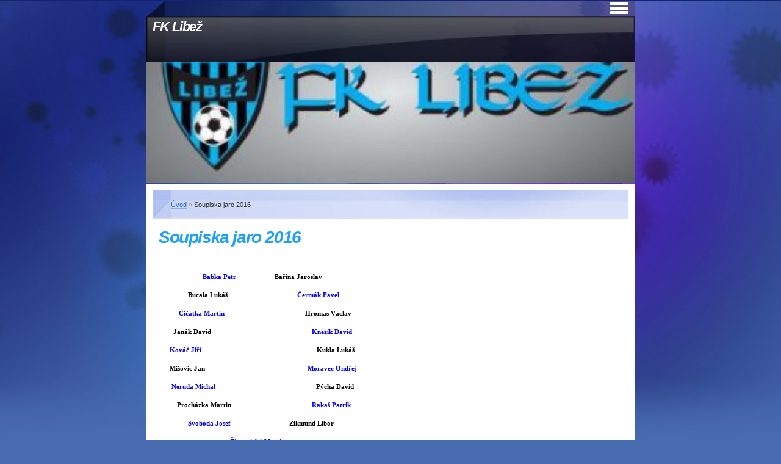

--- FILE ---
content_type: text/html; charset=UTF-8
request_url: https://www.fklibez.cz/clanky/soupiska-jaro-2016.html
body_size: 6228
content:
<?xml version="1.0" encoding="utf-8"?>
<!DOCTYPE html PUBLIC "-//W3C//DTD XHTML 1.0 Transitional//EN" "http://www.w3.org/TR/xhtml1/DTD/xhtml1-transitional.dtd">
<html lang="cs" xml:lang="cs" xmlns="http://www.w3.org/1999/xhtml" xmlns:fb="http://ogp.me/ns/fb#">

      <head>

        <meta http-equiv="content-type" content="text/html; charset=utf-8" />
        <meta name="description" content="Oficiální stránky fotbalového klubu Libež." />
        <meta name="keywords" content="fotbal, &quot;fotbalový klub&quot;, Libež" />
        <meta name="robots" content="all,follow" />
        <meta name="author" content="www.fklibez.cz" />
        <meta name="viewport" content="width=device-width, initial-scale=1">
        
        <title>
            FK Libež - Soupiska jaro 2016
        </title>
        <link rel="stylesheet" href="https://s3a.estranky.cz/css/d1000000004.css?nc=331396783" type="text/css" /><style type="text/css">@media screen, projection {
	#header .inner_frame {background: url(/img/ulogo.508578.jpeg) no-repeat bottom left;}
}</style>
<link rel="stylesheet" href="//code.jquery.com/ui/1.12.1/themes/base/jquery-ui.css">
<script src="//code.jquery.com/jquery-1.12.4.js"></script>
<script src="//code.jquery.com/ui/1.12.1/jquery-ui.js"></script>
<script type="text/javascript" src="https://s3c.estranky.cz/js/ui.js?nc=1" id="index_script" ></script><meta property="og:title" content="Soupiska jaro 2016" />
<meta property="og:type" content="article" />
<meta property="og:url" content="https://www.fklibez.cz/clanky/soupiska-jaro-2016.html" />
<meta property="og:image" content="https://www.fklibez.cz/img/portrait.1.1292770696.jpg" />
<meta property="og:site_name" content="FK Libež" />
<meta property="og:description" content="                          Babka Petr                       Bařina Jaroslav                 Bucala Lu..." />
			<script type="text/javascript">
				dataLayer = [{
					'subscription': 'true',
				}];
			</script>
			
    </head>
    <body class="">
        <!-- Wrapping the whole page, may have fixed or fluid width -->
        <div id="whole-page">

            

            <!-- Because of the matter of accessibility (text browsers,
            voice readers) we include a link leading to the page content and
            navigation } you'll probably want to hide them using display: none
            in your stylesheet -->

            <a href="#articles" class="accessibility-links">Jdi na obsah</a>
            <a href="#navigation" class="accessibility-links">Jdi na menu</a>

            <!-- We'll fill the document using horizontal rules thus separating
            the logical chunks of the document apart -->
            <hr />

            

			<!-- block for skyscraper and rectangle  -->
            <div id="sticky-box">
                <div id="sky-scraper-block">
                    
                    
                </div>
            </div>
            <!-- block for skyscraper and rectangle  -->

            <!-- Wrapping the document's visible part -->
            <div id="document">
                <div id="in-document">


                    <!-- body of the page -->
                    <div id="body">
                        <!-- header -->
  <div id="header">
     <div class="inner_frame">
        <!-- This construction allows easy image replacement -->
        <h1 class="head-left">
  <a href="https://www.fklibez.cz/" title="FK Libež" style="color: ffffff;">FK Libež</a>
  <span title="FK Libež">
  </span>
</h1>
        <div id="header-decoration" class="decoration">
        </div>
     </div>
  </div>
<!-- /header -->


                        <!-- Possible clearing elements (more through the document) -->
                        <div id="clear1" class="clear">
                            &nbsp;
                        </div>
                        <hr />


                        <div id="nav-column">
                            
                            <!-- Hamburger icon -->
                            <button type="button" class="menu-toggle" onclick="menuToggle()" id="menu-toggle">
                            	<span></span>
                            	<span></span>
                            	<span></span>
                            </button>
                            
                            <!-- Such navigation allows both horizontal and vertical rendering -->
<div id="navigation">
    <div class="inner_frame">
        <h2>Menu
            <span id="nav-decoration" class="decoration"></span>
        </h2>
        <nav>
            <menu class="menu-type-standard">
                <li class="">
  <a href="/">Úvod</a>
     
</li>
<li class="">
  <a href="/clanky/aktuality.html">Aktuality</a>
     
</li>
<li class="">
  <a href="/clanky/vysledky.html">Výsledky</a>
     
</li>
<li class="">
  <a href="/clanky/tabulka.html">Tabulka</a>
     
</li>
<li class="">
  <a href="/clanky/statistiky.html">Statistiky</a>
     
</li>
<li class="">
  <a href="/clanky/soupiska.html">Soupiska</a>
     
</li>
<li class="">
  <a href="/clanky/rozpis-zapasu.html">Rozpis zápasů</a>
     
</li>
<li class="">
  <a href="/clanky/o-klubu.html">O klubu</a>
     
</li>

            </menu>
        </nav>
        <div id="clear6" class="clear">
          &nbsp;
        </div>
    </div>
</div>
<!-- menu ending -->

                        </div>

                        <!-- main page content -->
                        <div id="content">
                            <!-- Breadcrumb navigation -->
<div id="breadcrumb-nav">
  <a href="/">Úvod</a> &raquo; <span>Soupiska jaro 2016</span>
</div>
<hr />

                            <!-- Article -->
  <div class="article">
    <!-- With headline can be done anything (i.e. image replacement) -->
<h2>
  <span class="span-a-title">Soupiska jaro 2016</span>
  <span class="decoration" title="Soupiska jaro 2016">
  </span></h2>

    <!--\ u_c_a_message \-->
    
    <!-- Text of the article -->
    
    <div class="editor-area">
  <p style="text-align: center;">&nbsp;</p>

<p><span style="color: rgb(0, 0, 255);"><span style="font-family: Comic Sans MS;"><strong>&nbsp;&nbsp;&nbsp;&nbsp;&nbsp;&nbsp;&nbsp;&nbsp;&nbsp;&nbsp;&nbsp;&nbsp;&nbsp;&nbsp;&nbsp;&nbsp;&nbsp;&nbsp;&nbsp;&nbsp;&nbsp;&nbsp;&nbsp;&nbsp;Babka Petr</strong></span><span style="font-family: Comic Sans MS;"><strong>&nbsp;&nbsp;&nbsp;&nbsp;&nbsp;&nbsp;&nbsp;&nbsp; &nbsp;&nbsp;&nbsp;&nbsp;&nbsp;&nbsp;&nbsp; &nbsp;&nbsp;&nbsp;&nbsp;</strong></span></span><span style="font-family: Comic Sans MS;"><span style="color: rgb(0, 0, 0);"><strong>Bařina Jaroslav</strong></span></span></p>

<p><span style="font-family: Comic Sans MS;"><strong>&nbsp;&nbsp;&nbsp;&nbsp;&nbsp;&nbsp;&nbsp;&nbsp;&nbsp;&nbsp;&nbsp;&nbsp;&nbsp;&nbsp;&nbsp;&nbsp;Bucala Lukáš&nbsp;&nbsp;&nbsp;&nbsp;&nbsp;&nbsp;&nbsp;&nbsp;&nbsp;&nbsp;&nbsp;&nbsp;&nbsp;&nbsp;&nbsp;&nbsp;&nbsp;&nbsp;&nbsp;&nbsp;&nbsp;&nbsp;&nbsp;&nbsp;&nbsp;&nbsp;&nbsp;&nbsp; &nbsp;&nbsp;&nbsp;&nbsp;&nbsp;&nbsp;&nbsp;&nbsp;</strong></span><span style="font-family: Comic Sans MS;"><strong>&nbsp;</strong><span style="color: rgb(0, 0, 255);"><strong>Čermák Pavel</strong></span></span></p>

<p><span style="font-family: Comic Sans MS;"><span style="color: rgb(0, 0, 255);"><strong>&nbsp;&nbsp;&nbsp;&nbsp;&nbsp;&nbsp;&nbsp;&nbsp;&nbsp;&nbsp;&nbsp;Čičatka&nbsp;Martin&nbsp;&nbsp;&nbsp;&nbsp;&nbsp;&nbsp;&nbsp;&nbsp;&nbsp;&nbsp;&nbsp;&nbsp;&nbsp;&nbsp;&nbsp;&nbsp;&nbsp;&nbsp;&nbsp;&nbsp;&nbsp;&nbsp;&nbsp;&nbsp;&nbsp;&nbsp;&nbsp;&nbsp;&nbsp;&nbsp;&nbsp;&nbsp;&nbsp;&nbsp;&nbsp;&nbsp;&nbsp;&nbsp;&nbsp;&nbsp;&nbsp;&nbsp;&nbsp; </strong><span style="color: rgb(0, 0, 0);"><strong>Hromas Václav</strong></span></span></span></p>

<p><span style="color: rgb(0, 0, 0);"><span style="font-family: Comic Sans MS;"><strong>&nbsp;&nbsp;&nbsp;&nbsp;&nbsp;&nbsp;&nbsp;&nbsp;Janák David&nbsp;&nbsp;&nbsp;&nbsp;&nbsp;&nbsp;&nbsp;&nbsp;&nbsp;&nbsp;&nbsp;&nbsp;&nbsp;&nbsp;&nbsp;&nbsp;&nbsp;&nbsp;&nbsp;&nbsp;&nbsp;&nbsp;&nbsp;&nbsp;&nbsp;&nbsp;&nbsp;&nbsp;&nbsp;&nbsp;&nbsp; &nbsp;&nbsp;&nbsp;&nbsp;&nbsp;&nbsp;&nbsp;&nbsp;&nbsp;&nbsp;&nbsp;&nbsp;&nbsp;&nbsp;&nbsp;&nbsp;&nbsp;&nbsp;&nbsp;&nbsp;&nbsp;</strong></span></span><span style="color: rgb(0, 0, 255);"><span style="font-family: Comic Sans MS;"><strong> &nbsp;Kněžík David </strong></span></span></p>

<p><span style="color: rgb(0, 0, 255);"><span style="font-family: Comic Sans MS;"><strong>&nbsp;&nbsp;&nbsp;&nbsp;&nbsp;&nbsp;Kováč Jiří&nbsp;&nbsp;&nbsp;&nbsp;&nbsp;&nbsp;&nbsp;&nbsp;&nbsp;&nbsp;&nbsp;&nbsp;&nbsp;&nbsp;&nbsp;&nbsp;&nbsp;&nbsp;&nbsp;&nbsp;&nbsp;&nbsp;&nbsp;&nbsp;&nbsp;&nbsp;&nbsp;&nbsp;&nbsp;&nbsp;&nbsp;&nbsp;&nbsp;&nbsp;&nbsp;&nbsp;&nbsp;&nbsp;&nbsp;&nbsp;&nbsp;&nbsp;&nbsp;&nbsp;&nbsp;&nbsp;&nbsp;&nbsp;&nbsp;&nbsp;&nbsp;&nbsp;&nbsp;&nbsp;&nbsp;&nbsp;&nbsp;</strong><span style="color: rgb(0, 0, 0);"><strong>&nbsp;&nbsp;&nbsp;&nbsp;&nbsp;&nbsp;Kukla Lukáš</strong></span></span></span></p>

<p><span style="color: rgb(0, 0, 0);"><span style="font-family: Comic Sans MS;"><strong>&nbsp;&nbsp;&nbsp;&nbsp;&nbsp;&nbsp;Mišovic Jan</strong></span></span><span style="color: rgb(0, 0, 255);"><span style="font-family: Comic Sans MS;"><strong>&nbsp;&nbsp;&nbsp;&nbsp;&nbsp;&nbsp;&nbsp;&nbsp;&nbsp;&nbsp;&nbsp;&nbsp;&nbsp;&nbsp;&nbsp;&nbsp;&nbsp;&nbsp;&nbsp;&nbsp;&nbsp;&nbsp;&nbsp;&nbsp;&nbsp;&nbsp;&nbsp;&nbsp;&nbsp;&nbsp;&nbsp;&nbsp;&nbsp;&nbsp;&nbsp;&nbsp;&nbsp;&nbsp;&nbsp;&nbsp;&nbsp;&nbsp;&nbsp;&nbsp;&nbsp;&nbsp;&nbsp;&nbsp;&nbsp;&nbsp;&nbsp;&nbsp;&nbsp;&nbsp;&nbsp;&nbsp;Moravec Ondřej</strong></span></span></p>

<p><span style="color: rgb(0, 0, 255);"><span style="font-family: Comic Sans MS;"><strong>&nbsp;&nbsp;&nbsp;&nbsp;&nbsp;&nbsp;&nbsp;Neruda Michal&nbsp;&nbsp;&nbsp;&nbsp;&nbsp;&nbsp;&nbsp;&nbsp;&nbsp;&nbsp;&nbsp;&nbsp;&nbsp;&nbsp;&nbsp;&nbsp;&nbsp;&nbsp;&nbsp;&nbsp;&nbsp;&nbsp;&nbsp;&nbsp;&nbsp;&nbsp;&nbsp;&nbsp;&nbsp;&nbsp;&nbsp;&nbsp;&nbsp;&nbsp;&nbsp;&nbsp;&nbsp;&nbsp;&nbsp;&nbsp;&nbsp;&nbsp;&nbsp;&nbsp;&nbsp;&nbsp;&nbsp;&nbsp;&nbsp;&nbsp;&nbsp;</strong><span style="color: rgb(0, 0, 0);"><strong>&nbsp;&nbsp;&nbsp;&nbsp;Pýcha David</strong></span></span></span></p>

<p><span style="font-family: Comic Sans MS;"><strong>&nbsp;&nbsp;&nbsp;&nbsp;&nbsp;&nbsp;&nbsp;&nbsp;&nbsp;&nbsp;Procházka Martin&nbsp;&nbsp;&nbsp;&nbsp;&nbsp;&nbsp;&nbsp;&nbsp;&nbsp;&nbsp;&nbsp;&nbsp;&nbsp;&nbsp;&nbsp;&nbsp;&nbsp;&nbsp;&nbsp;&nbsp;&nbsp;&nbsp;&nbsp;&nbsp;&nbsp;&nbsp;&nbsp;&nbsp;&nbsp;&nbsp;&nbsp;&nbsp;&nbsp;&nbsp;&nbsp;&nbsp;&nbsp;&nbsp;&nbsp;&nbsp;&nbsp;&nbsp;&nbsp;&nbsp;</strong><span style="color: rgb(0, 0, 255);"><strong>Rakaš Patrik</strong></span></span></p>

<p><span style="color: rgb(0, 0, 255);"><span style="font-family: Comic Sans MS;"><strong>&nbsp;&nbsp;&nbsp;&nbsp;&nbsp;&nbsp;&nbsp;&nbsp;&nbsp;&nbsp;&nbsp;&nbsp;&nbsp;&nbsp;&nbsp;&nbsp;Svoboda Josef&nbsp;&nbsp;&nbsp;&nbsp;&nbsp;&nbsp;&nbsp;&nbsp;&nbsp;&nbsp;&nbsp;&nbsp;&nbsp;&nbsp;&nbsp;&nbsp;&nbsp;&nbsp;&nbsp;&nbsp;&nbsp;&nbsp; &nbsp;&nbsp;&nbsp;&nbsp;&nbsp;&nbsp;&nbsp;&nbsp; </strong><span style="color: rgb(0, 0, 0);"><strong>Zikmund Libor</strong></span></span></span></p>

<p><span style="color: rgb(0, 0, 255);"><span style="font-family: Comic Sans MS;"><span style="color: rgb(0, 0, 0);"><strong>&nbsp;&nbsp;&nbsp;&nbsp;&nbsp;&nbsp;&nbsp;&nbsp;&nbsp;&nbsp;&nbsp;&nbsp;&nbsp;&nbsp;&nbsp;&nbsp;&nbsp;&nbsp;&nbsp;&nbsp;&nbsp;&nbsp;&nbsp;&nbsp;&nbsp;&nbsp;&nbsp;&nbsp;&nbsp;&nbsp;&nbsp;&nbsp;&nbsp; &nbsp;&nbsp;&nbsp; &nbsp;</strong><span style="color: rgb(0, 0, 255);"><strong>Žirovnický Martin</strong></span></span></span></span></p>

<p>&nbsp;</p>

<p style="text-align: center;"><strong><font face="Comic Sans MS"><em><font color="#ff0000" size="4">Trenéři:</font></em>&nbsp; Jiří Hák</font></strong></p>

<p style="text-align: center;"><strong><font face="Comic Sans MS"><span style="color: rgb(0, 0, 255);">&nbsp;&nbsp;&nbsp;&nbsp;&nbsp;&nbsp;&nbsp;&nbsp;&nbsp; &nbsp;&nbsp; &nbsp; Václav Hromas</span></font></strong></p>

<p style="text-align: center;"><strong><font face="Comic Sans MS"><span style="color: rgb(0, 0, 0);">&nbsp;&nbsp;&nbsp;&nbsp;&nbsp;&nbsp;&nbsp;&nbsp; &nbsp;&nbsp; &nbsp; David Kněžík</span></font></strong></p>

<p style="text-align: center;">&nbsp;&nbsp;</p>

<p style="text-align: center;"><span style="font-family: Comic Sans MS;"><strong><font color="#ff0000" size="4"><em>Vedoucí mužstva:</em></font>&nbsp; </strong></span><span style="color: rgb(0, 0, 255);"><span style="font-family: Comic Sans MS;"><strong>Arnošt Kočí</strong></span></span></p>

<p style="text-align: center;">&nbsp;</p>

<p><span style="font-family: Comic Sans MS;"><strong><font color="#ff0000" size="4"><em>Hostují jinde:</em></font>&nbsp;&nbsp;</strong><span style="color: rgb(0, 0, 0);"><strong>Bucala Pavel&nbsp;- TJ&nbsp;Nesperská Lhota</strong></span></span></p>

<p><span style="color: rgb(0, 0, 255);"><span style="font-family: Comic Sans MS;"><strong>&nbsp;&nbsp;&nbsp;&nbsp;&nbsp;&nbsp;&nbsp;&nbsp;&nbsp;&nbsp;&nbsp;&nbsp;&nbsp;&nbsp;&nbsp;&nbsp;&nbsp;&nbsp;&nbsp;&nbsp;&nbsp;&nbsp;&nbsp; Kokta Petr - FC Myslič</strong></span></span></p>

<p><span style="color: rgb(0, 0, 0);"><span style="font-family: Comic Sans MS;"><strong>&nbsp;&nbsp;&nbsp;&nbsp;&nbsp;&nbsp;&nbsp;&nbsp;&nbsp;&nbsp;&nbsp;&nbsp;&nbsp;&nbsp;&nbsp;&nbsp;&nbsp;&nbsp;&nbsp;&nbsp;&nbsp;&nbsp;&nbsp;&nbsp;Míka Jakub&nbsp;-&nbsp;TJ Sokol Kamberk</strong></span></span></p>

<p><span style="font-family: Comic Sans MS;"><span style="color: rgb(0, 0, 0);"><span style="color: rgb(0, 0, 255);"><strong>&nbsp;&nbsp;&nbsp;&nbsp;&nbsp;&nbsp;&nbsp;&nbsp;&nbsp;&nbsp;&nbsp;&nbsp;&nbsp;&nbsp;&nbsp;&nbsp;&nbsp;&nbsp;&nbsp;&nbsp;&nbsp;&nbsp;&nbsp; Neruda Jan - Slovan RÚ Kladruby</strong></span></span></span></p>

  <div class="article-cont-clear clear">
    &nbsp;
  </div>
</div>

    
    <div class="fb-like" data-href="https://www.fklibez.cz/clanky/soupiska-jaro-2016.html" data-layout="standard" data-show-faces="true" data-action="like" data-share="false" data-colorscheme="light"></div>

    

    
      
    <!-- Comments -->
  <div id="block-comments">
    <h2 id="comments">Komentáře</h2>
    
    <form action="#block-comments" id="comments-form" method="post">
  
  <fieldset>
    <input name="iid" type="hidden" value="249" />
    <input name="replyiid" type="hidden" value="0" />
    <input name="itype" type="hidden" value="article" />
    <input name="a" type="hidden" value="c_add" />
    <legend><span>
      Přidat komentář
    </span></legend>
    <dl>
      <dt>
        <label for="c_k_name">
          Jméno:
        </label>
      </dt>
      <dd>
        <input name="c_name" type="text" id="c_name" value="" maxlength="128" />
      </dd>
      <dt>
        <label for="c_title">
          Nadpis:
        </label>
      </dt>
      <dd>
        <input name="c_title" id="c_title" type="text" value="" maxlength="128" />
      </dd>
      <dt>
        <label for="c_txt">
          Text:
        </label>
      </dt>
      <dd>
        <textarea name="c_txt" id="c_txt" cols="20" rows="6"></textarea>
      </dd>
      <dt id="validation-dt"></dt>
<dd>
  <div class="recaptchaContainer">
    <script src='https://www.google.com/recaptcha/api.js'></script>
    <div class="g-recaptcha" data-sitekey="6LdL6CIUAAAAABGyXTtfkAbCtOGvNqG2op3aZcsY"></div>
  </div>
</dd>

    </dl>
    <span class="clButton">
      <input type="submit" value="Odeslat" class="submit" />
    </span>
  </fieldset>
</form>
<script type="text/javascript">
  <!--
    commentInit();
  //-->
</script>
  
    <h3>Přehled komentářů</h3>
    <div class="comment no-comments">
  Zatím nebyl vložen žádný komentář
</div>

  
    
  </div>
<!-- /Comments -->

  </div>
<!-- /Article -->

                        </div>
                        <!-- /main page content -->

                        <div id="clear3" class="clear">
                            &nbsp;
                        </div>
                        <hr />

                        <div id="decoration1" class="decoration">
                        </div>
                        <div id="decoration2" class="decoration">
                        </div>
                        <!-- /Meant for additional graphics inside the body of the page -->
                    </div>
                    <!-- /body -->

                    <div id="clear2" class="clear">
                        &nbsp;
                    </div>
                    <hr />

                    <!-- Side column left/right -->
                    <div class="column">

                        <!-- Inner column -->
                        <div id="inner-column" class="inner_frame">

                            <!-- Portrait -->
  <div id="portrait" class="section">
    <h2>Portrét
      <span id="nav-portrait" class="portrait">
      </span></h2>
    <div class="inner_frame">
      <a href="/">
        <img src="/img/portrait.1.1292770696.jpg" width="125" height="155" alt="Portrét" /></a>
    </div>
  </div>
<!-- /Portrait -->
<hr />

                            
                            
                            
                            
                            
                            
                            
                            
                            
                            
                            <!-- Own code -->
  <div class="section own-code-nav">
    <h2>Toplist
      <span class="decoration own-code-nav">
      </span></h2>
    <div class="inner_frame">
      <center><a href="http://www.toplist.cz/stat/622552"><script language="JavaScript" type="text/javascript">
                      <!--
                        document.write ('<img src="http://toplist.cz/count.asp?id=622552&logo=bc&http='+escape(document.referrer)+'&wi='+escape(window.screen.width)+'&he='+escape(window.screen.height)+'&cd='+escape(window.screen.colorDepth)+'&t='+escape(document.title)+'" width="88" height="120" border=0 alt="TOPlist" />');
                      //--></script><noscript><img src="http://toplist.cz/count.asp?id=622552&logo=bc" border="0" alt="TOPlist" width="88" height="120" /></noscript></a></center>                                                                          
    </div>
  </div>
<!-- /Own code -->
<hr />

                            
                            
                            <!-- Search -->
  <div id="search" class="section">
    <h2>Vyhledávání
      <span id="search-decoration" class="decoration">
      </span></h2>
    <div class="inner_frame">
      <form action="https://katalog.estranky.cz/" method="post">
        <fieldset>
          <input type="hidden" id="uid" name="uid" value="209998" />
          <input name="key" id="key" />
          <br />
          <span class="clButton">
            <input type="submit" id="sendsearch" value="Vyhledat" />
          </span>
        </fieldset>
      </form>
    </div>
  </div>
<!-- /Search -->
<hr />

                            <!-- Archive -->
  <div id="calendar" class="section">
    <h2>Archiv
      <span id="archive-decoration" class="decoration">
      </span></h2>
    <div class="inner_frame">
      <!-- Keeping in mind people with disabilities (summary, caption) as well as worshipers of semantic web -->
      <table summary="Tabulka představuje kalendář, sloužící k listování podle data.">
        <!-- You should hide caption using CSS -->
        <caption>
          Kalendář
        </caption>
        <thead>
  <tr id="archive-month">
    <td class="archive-nav-l"><a href="/archiv/m/2025/12/01/">&lt;&lt;</a></td>
    <td colspan="5" class="archive-nav-c">leden</td>
    <td class="archive-nav-r">&gt;&gt;</td>
  </tr>
  <tr id="archive-year">
    <td class="archive-nav-l"><a href="/archiv/y/2025/01/04/">&lt;&lt;</a></td>
    <td colspan="5" class="archive-nav-c">2026</td>
    <td class="archive-nav-r">&gt;&gt;</td>
  </tr>
    <tr id="archive-days">
      <th id="day1inweek_h">Po</th>
      <th id="day2inweek_h">Út</th>
      <th id="day3inweek_h">St</th>
      <th id="day4inweek_h">Čt</th>
      <th id="day5inweek_h">Pá</th>
      <th id="day6inweek_h">So</th>
      <th id="day0inweek_h">Ne</th>
    </tr>
</thead>
<tbody>
   <tr id="week1">
    <td id="day1inweek1" class="day1inweek  day_empty">
      &nbsp;
    </td>
    <td id="day2inweek1" class="day2inweek  day_empty">
      &nbsp;
    </td>
    <td id="day3inweek1" class="day3inweek  day_empty">
      &nbsp;        
    </td>
    <td id="day4inweek1" class="day4inweek  day_inactive">
      1
    </td>
    <td id="day5inweek1" class="day5inweek  day_inactive">
      2
    </td>
    <td id="day6inweek1" class="day6inweek  day_inactive">
      3
    </td>
    <td id="day0inweek1" class="day0inweek  day_inactive">
      4
    </td>
</tr>
 <tr id="week2">
    <td id="day1inweek2" class="day1inweek  day_inactive">
      5
    </td>
    <td id="day2inweek2" class="day2inweek  day_inactive">
      6
    </td>
    <td id="day3inweek2" class="day3inweek  day_inactive">
      7        
    </td>
    <td id="day4inweek2" class="day4inweek  day_inactive">
      8
    </td>
    <td id="day5inweek2" class="day5inweek  day_inactive">
      9
    </td>
    <td id="day6inweek2" class="day6inweek  day_inactive">
      10
    </td>
    <td id="day0inweek2" class="day0inweek  day_inactive">
      11
    </td>
</tr>
 <tr id="week3">
    <td id="day1inweek3" class="day1inweek  day_inactive">
      12
    </td>
    <td id="day2inweek3" class="day2inweek  day_inactive">
      13
    </td>
    <td id="day3inweek3" class="day3inweek  day_inactive">
      14        
    </td>
    <td id="day4inweek3" class="day4inweek  day_inactive">
      15
    </td>
    <td id="day5inweek3" class="day5inweek  day_inactive">
      16
    </td>
    <td id="day6inweek3" class="day6inweek  day_inactive">
      17
    </td>
    <td id="day0inweek3" class="day0inweek  day_inactive">
      18
    </td>
</tr>
 <tr id="week4">
    <td id="day1inweek4" class="day1inweek  day_inactive">
      19
    </td>
    <td id="day2inweek4" class="day2inweek  day_inactive">
      20
    </td>
    <td id="day3inweek4" class="day3inweek  day_inactive">
      21        
    </td>
    <td id="day4inweek4" class="day4inweek  day_inactive">
      22
    </td>
    <td id="day5inweek4" class="day5inweek  day_inactive">
      23
    </td>
    <td id="day6inweek4" class="day6inweek  day_inactive">
      24
    </td>
    <td id="day0inweek4" class="day0inweek  day_inactive">
      25
    </td>
</tr>
 <tr id="week5">
    <td id="day1inweek5" class="day1inweek  day_inactive">
      26
    </td>
    <td id="day2inweek5" class="day2inweek  day_inactive">
      27
    </td>
    <td id="day3inweek5" class="day3inweek  day_inactive">
      28        
    </td>
    <td id="day4inweek5" class="day4inweek  day_inactive">
      29
    </td>
    <td id="day5inweek5" class="day5inweek  day_inactive">
      30
    </td>
    <td id="day6inweek5" class="day6inweek  day_inactive">
      31
    </td>
    <td id="day0inweek5" class="day0inweek  day_empty">
      &nbsp;
    </td>
</tr>

</tbody>

      </table>
    </div>
  </div>
<!-- /Archive -->
<hr />

                            
                            
                        </div>
                        <!-- /Inner column -->

                        <div id="clear4" class="clear">
                            &nbsp;
                        </div>

                    </div>
                    <!-- /end of first column -->

                    <div id="clear5" class="clear">
                        &nbsp;
                    </div>
                    <hr />

                                    <!-- Footer -->
                <div id="footer">
                    <div class="inner_frame">
                        <p>
                            &copy; 2026 eStránky.cz <span class="hide">|</span> <a class="promolink promolink-paid" href="//www.estranky.cz/" title="Tvorba webových stránek zdarma, jednoduše a do 5 minut."><strong>Tvorba webových stránek</strong></a> 
                            
                            
                            
                            
                            
                            
                        </p>
                        
                        
                    </div>
                </div>
                <!-- /Footer -->


                    <div id="clear7" class="clear">
                        &nbsp;
                    </div>

                    <div id="decoration3" class="decoration">
                    </div>
                    <div id="decoration4" class="decoration">
                    </div>
                    <!-- /Meant for additional graphics inside the document -->

                </div>
            </div>

            <div id="decoration5" class="decoration">
            </div>
            <div id="decoration6" class="decoration">
            </div>
            <!-- /Meant for additional graphics inside the page -->

            
            <!-- block for board position-->

        </div>
        <div id="fb-root"></div>
<script async defer src="https://connect.facebook.net/cs_CZ/sdk.js#xfbml=1&version=v3.2&appId=979412989240140&autoLogAppEvents=1"></script><!-- NO GEMIUS -->
    </body>
</html>

--- FILE ---
content_type: text/html; charset=utf-8
request_url: https://www.google.com/recaptcha/api2/anchor?ar=1&k=6LdL6CIUAAAAABGyXTtfkAbCtOGvNqG2op3aZcsY&co=aHR0cHM6Ly93d3cuZmtsaWJlei5jejo0NDM.&hl=en&v=N67nZn4AqZkNcbeMu4prBgzg&size=normal&anchor-ms=20000&execute-ms=30000&cb=gfq7hcdid1h
body_size: 49451
content:
<!DOCTYPE HTML><html dir="ltr" lang="en"><head><meta http-equiv="Content-Type" content="text/html; charset=UTF-8">
<meta http-equiv="X-UA-Compatible" content="IE=edge">
<title>reCAPTCHA</title>
<style type="text/css">
/* cyrillic-ext */
@font-face {
  font-family: 'Roboto';
  font-style: normal;
  font-weight: 400;
  font-stretch: 100%;
  src: url(//fonts.gstatic.com/s/roboto/v48/KFO7CnqEu92Fr1ME7kSn66aGLdTylUAMa3GUBHMdazTgWw.woff2) format('woff2');
  unicode-range: U+0460-052F, U+1C80-1C8A, U+20B4, U+2DE0-2DFF, U+A640-A69F, U+FE2E-FE2F;
}
/* cyrillic */
@font-face {
  font-family: 'Roboto';
  font-style: normal;
  font-weight: 400;
  font-stretch: 100%;
  src: url(//fonts.gstatic.com/s/roboto/v48/KFO7CnqEu92Fr1ME7kSn66aGLdTylUAMa3iUBHMdazTgWw.woff2) format('woff2');
  unicode-range: U+0301, U+0400-045F, U+0490-0491, U+04B0-04B1, U+2116;
}
/* greek-ext */
@font-face {
  font-family: 'Roboto';
  font-style: normal;
  font-weight: 400;
  font-stretch: 100%;
  src: url(//fonts.gstatic.com/s/roboto/v48/KFO7CnqEu92Fr1ME7kSn66aGLdTylUAMa3CUBHMdazTgWw.woff2) format('woff2');
  unicode-range: U+1F00-1FFF;
}
/* greek */
@font-face {
  font-family: 'Roboto';
  font-style: normal;
  font-weight: 400;
  font-stretch: 100%;
  src: url(//fonts.gstatic.com/s/roboto/v48/KFO7CnqEu92Fr1ME7kSn66aGLdTylUAMa3-UBHMdazTgWw.woff2) format('woff2');
  unicode-range: U+0370-0377, U+037A-037F, U+0384-038A, U+038C, U+038E-03A1, U+03A3-03FF;
}
/* math */
@font-face {
  font-family: 'Roboto';
  font-style: normal;
  font-weight: 400;
  font-stretch: 100%;
  src: url(//fonts.gstatic.com/s/roboto/v48/KFO7CnqEu92Fr1ME7kSn66aGLdTylUAMawCUBHMdazTgWw.woff2) format('woff2');
  unicode-range: U+0302-0303, U+0305, U+0307-0308, U+0310, U+0312, U+0315, U+031A, U+0326-0327, U+032C, U+032F-0330, U+0332-0333, U+0338, U+033A, U+0346, U+034D, U+0391-03A1, U+03A3-03A9, U+03B1-03C9, U+03D1, U+03D5-03D6, U+03F0-03F1, U+03F4-03F5, U+2016-2017, U+2034-2038, U+203C, U+2040, U+2043, U+2047, U+2050, U+2057, U+205F, U+2070-2071, U+2074-208E, U+2090-209C, U+20D0-20DC, U+20E1, U+20E5-20EF, U+2100-2112, U+2114-2115, U+2117-2121, U+2123-214F, U+2190, U+2192, U+2194-21AE, U+21B0-21E5, U+21F1-21F2, U+21F4-2211, U+2213-2214, U+2216-22FF, U+2308-230B, U+2310, U+2319, U+231C-2321, U+2336-237A, U+237C, U+2395, U+239B-23B7, U+23D0, U+23DC-23E1, U+2474-2475, U+25AF, U+25B3, U+25B7, U+25BD, U+25C1, U+25CA, U+25CC, U+25FB, U+266D-266F, U+27C0-27FF, U+2900-2AFF, U+2B0E-2B11, U+2B30-2B4C, U+2BFE, U+3030, U+FF5B, U+FF5D, U+1D400-1D7FF, U+1EE00-1EEFF;
}
/* symbols */
@font-face {
  font-family: 'Roboto';
  font-style: normal;
  font-weight: 400;
  font-stretch: 100%;
  src: url(//fonts.gstatic.com/s/roboto/v48/KFO7CnqEu92Fr1ME7kSn66aGLdTylUAMaxKUBHMdazTgWw.woff2) format('woff2');
  unicode-range: U+0001-000C, U+000E-001F, U+007F-009F, U+20DD-20E0, U+20E2-20E4, U+2150-218F, U+2190, U+2192, U+2194-2199, U+21AF, U+21E6-21F0, U+21F3, U+2218-2219, U+2299, U+22C4-22C6, U+2300-243F, U+2440-244A, U+2460-24FF, U+25A0-27BF, U+2800-28FF, U+2921-2922, U+2981, U+29BF, U+29EB, U+2B00-2BFF, U+4DC0-4DFF, U+FFF9-FFFB, U+10140-1018E, U+10190-1019C, U+101A0, U+101D0-101FD, U+102E0-102FB, U+10E60-10E7E, U+1D2C0-1D2D3, U+1D2E0-1D37F, U+1F000-1F0FF, U+1F100-1F1AD, U+1F1E6-1F1FF, U+1F30D-1F30F, U+1F315, U+1F31C, U+1F31E, U+1F320-1F32C, U+1F336, U+1F378, U+1F37D, U+1F382, U+1F393-1F39F, U+1F3A7-1F3A8, U+1F3AC-1F3AF, U+1F3C2, U+1F3C4-1F3C6, U+1F3CA-1F3CE, U+1F3D4-1F3E0, U+1F3ED, U+1F3F1-1F3F3, U+1F3F5-1F3F7, U+1F408, U+1F415, U+1F41F, U+1F426, U+1F43F, U+1F441-1F442, U+1F444, U+1F446-1F449, U+1F44C-1F44E, U+1F453, U+1F46A, U+1F47D, U+1F4A3, U+1F4B0, U+1F4B3, U+1F4B9, U+1F4BB, U+1F4BF, U+1F4C8-1F4CB, U+1F4D6, U+1F4DA, U+1F4DF, U+1F4E3-1F4E6, U+1F4EA-1F4ED, U+1F4F7, U+1F4F9-1F4FB, U+1F4FD-1F4FE, U+1F503, U+1F507-1F50B, U+1F50D, U+1F512-1F513, U+1F53E-1F54A, U+1F54F-1F5FA, U+1F610, U+1F650-1F67F, U+1F687, U+1F68D, U+1F691, U+1F694, U+1F698, U+1F6AD, U+1F6B2, U+1F6B9-1F6BA, U+1F6BC, U+1F6C6-1F6CF, U+1F6D3-1F6D7, U+1F6E0-1F6EA, U+1F6F0-1F6F3, U+1F6F7-1F6FC, U+1F700-1F7FF, U+1F800-1F80B, U+1F810-1F847, U+1F850-1F859, U+1F860-1F887, U+1F890-1F8AD, U+1F8B0-1F8BB, U+1F8C0-1F8C1, U+1F900-1F90B, U+1F93B, U+1F946, U+1F984, U+1F996, U+1F9E9, U+1FA00-1FA6F, U+1FA70-1FA7C, U+1FA80-1FA89, U+1FA8F-1FAC6, U+1FACE-1FADC, U+1FADF-1FAE9, U+1FAF0-1FAF8, U+1FB00-1FBFF;
}
/* vietnamese */
@font-face {
  font-family: 'Roboto';
  font-style: normal;
  font-weight: 400;
  font-stretch: 100%;
  src: url(//fonts.gstatic.com/s/roboto/v48/KFO7CnqEu92Fr1ME7kSn66aGLdTylUAMa3OUBHMdazTgWw.woff2) format('woff2');
  unicode-range: U+0102-0103, U+0110-0111, U+0128-0129, U+0168-0169, U+01A0-01A1, U+01AF-01B0, U+0300-0301, U+0303-0304, U+0308-0309, U+0323, U+0329, U+1EA0-1EF9, U+20AB;
}
/* latin-ext */
@font-face {
  font-family: 'Roboto';
  font-style: normal;
  font-weight: 400;
  font-stretch: 100%;
  src: url(//fonts.gstatic.com/s/roboto/v48/KFO7CnqEu92Fr1ME7kSn66aGLdTylUAMa3KUBHMdazTgWw.woff2) format('woff2');
  unicode-range: U+0100-02BA, U+02BD-02C5, U+02C7-02CC, U+02CE-02D7, U+02DD-02FF, U+0304, U+0308, U+0329, U+1D00-1DBF, U+1E00-1E9F, U+1EF2-1EFF, U+2020, U+20A0-20AB, U+20AD-20C0, U+2113, U+2C60-2C7F, U+A720-A7FF;
}
/* latin */
@font-face {
  font-family: 'Roboto';
  font-style: normal;
  font-weight: 400;
  font-stretch: 100%;
  src: url(//fonts.gstatic.com/s/roboto/v48/KFO7CnqEu92Fr1ME7kSn66aGLdTylUAMa3yUBHMdazQ.woff2) format('woff2');
  unicode-range: U+0000-00FF, U+0131, U+0152-0153, U+02BB-02BC, U+02C6, U+02DA, U+02DC, U+0304, U+0308, U+0329, U+2000-206F, U+20AC, U+2122, U+2191, U+2193, U+2212, U+2215, U+FEFF, U+FFFD;
}
/* cyrillic-ext */
@font-face {
  font-family: 'Roboto';
  font-style: normal;
  font-weight: 500;
  font-stretch: 100%;
  src: url(//fonts.gstatic.com/s/roboto/v48/KFO7CnqEu92Fr1ME7kSn66aGLdTylUAMa3GUBHMdazTgWw.woff2) format('woff2');
  unicode-range: U+0460-052F, U+1C80-1C8A, U+20B4, U+2DE0-2DFF, U+A640-A69F, U+FE2E-FE2F;
}
/* cyrillic */
@font-face {
  font-family: 'Roboto';
  font-style: normal;
  font-weight: 500;
  font-stretch: 100%;
  src: url(//fonts.gstatic.com/s/roboto/v48/KFO7CnqEu92Fr1ME7kSn66aGLdTylUAMa3iUBHMdazTgWw.woff2) format('woff2');
  unicode-range: U+0301, U+0400-045F, U+0490-0491, U+04B0-04B1, U+2116;
}
/* greek-ext */
@font-face {
  font-family: 'Roboto';
  font-style: normal;
  font-weight: 500;
  font-stretch: 100%;
  src: url(//fonts.gstatic.com/s/roboto/v48/KFO7CnqEu92Fr1ME7kSn66aGLdTylUAMa3CUBHMdazTgWw.woff2) format('woff2');
  unicode-range: U+1F00-1FFF;
}
/* greek */
@font-face {
  font-family: 'Roboto';
  font-style: normal;
  font-weight: 500;
  font-stretch: 100%;
  src: url(//fonts.gstatic.com/s/roboto/v48/KFO7CnqEu92Fr1ME7kSn66aGLdTylUAMa3-UBHMdazTgWw.woff2) format('woff2');
  unicode-range: U+0370-0377, U+037A-037F, U+0384-038A, U+038C, U+038E-03A1, U+03A3-03FF;
}
/* math */
@font-face {
  font-family: 'Roboto';
  font-style: normal;
  font-weight: 500;
  font-stretch: 100%;
  src: url(//fonts.gstatic.com/s/roboto/v48/KFO7CnqEu92Fr1ME7kSn66aGLdTylUAMawCUBHMdazTgWw.woff2) format('woff2');
  unicode-range: U+0302-0303, U+0305, U+0307-0308, U+0310, U+0312, U+0315, U+031A, U+0326-0327, U+032C, U+032F-0330, U+0332-0333, U+0338, U+033A, U+0346, U+034D, U+0391-03A1, U+03A3-03A9, U+03B1-03C9, U+03D1, U+03D5-03D6, U+03F0-03F1, U+03F4-03F5, U+2016-2017, U+2034-2038, U+203C, U+2040, U+2043, U+2047, U+2050, U+2057, U+205F, U+2070-2071, U+2074-208E, U+2090-209C, U+20D0-20DC, U+20E1, U+20E5-20EF, U+2100-2112, U+2114-2115, U+2117-2121, U+2123-214F, U+2190, U+2192, U+2194-21AE, U+21B0-21E5, U+21F1-21F2, U+21F4-2211, U+2213-2214, U+2216-22FF, U+2308-230B, U+2310, U+2319, U+231C-2321, U+2336-237A, U+237C, U+2395, U+239B-23B7, U+23D0, U+23DC-23E1, U+2474-2475, U+25AF, U+25B3, U+25B7, U+25BD, U+25C1, U+25CA, U+25CC, U+25FB, U+266D-266F, U+27C0-27FF, U+2900-2AFF, U+2B0E-2B11, U+2B30-2B4C, U+2BFE, U+3030, U+FF5B, U+FF5D, U+1D400-1D7FF, U+1EE00-1EEFF;
}
/* symbols */
@font-face {
  font-family: 'Roboto';
  font-style: normal;
  font-weight: 500;
  font-stretch: 100%;
  src: url(//fonts.gstatic.com/s/roboto/v48/KFO7CnqEu92Fr1ME7kSn66aGLdTylUAMaxKUBHMdazTgWw.woff2) format('woff2');
  unicode-range: U+0001-000C, U+000E-001F, U+007F-009F, U+20DD-20E0, U+20E2-20E4, U+2150-218F, U+2190, U+2192, U+2194-2199, U+21AF, U+21E6-21F0, U+21F3, U+2218-2219, U+2299, U+22C4-22C6, U+2300-243F, U+2440-244A, U+2460-24FF, U+25A0-27BF, U+2800-28FF, U+2921-2922, U+2981, U+29BF, U+29EB, U+2B00-2BFF, U+4DC0-4DFF, U+FFF9-FFFB, U+10140-1018E, U+10190-1019C, U+101A0, U+101D0-101FD, U+102E0-102FB, U+10E60-10E7E, U+1D2C0-1D2D3, U+1D2E0-1D37F, U+1F000-1F0FF, U+1F100-1F1AD, U+1F1E6-1F1FF, U+1F30D-1F30F, U+1F315, U+1F31C, U+1F31E, U+1F320-1F32C, U+1F336, U+1F378, U+1F37D, U+1F382, U+1F393-1F39F, U+1F3A7-1F3A8, U+1F3AC-1F3AF, U+1F3C2, U+1F3C4-1F3C6, U+1F3CA-1F3CE, U+1F3D4-1F3E0, U+1F3ED, U+1F3F1-1F3F3, U+1F3F5-1F3F7, U+1F408, U+1F415, U+1F41F, U+1F426, U+1F43F, U+1F441-1F442, U+1F444, U+1F446-1F449, U+1F44C-1F44E, U+1F453, U+1F46A, U+1F47D, U+1F4A3, U+1F4B0, U+1F4B3, U+1F4B9, U+1F4BB, U+1F4BF, U+1F4C8-1F4CB, U+1F4D6, U+1F4DA, U+1F4DF, U+1F4E3-1F4E6, U+1F4EA-1F4ED, U+1F4F7, U+1F4F9-1F4FB, U+1F4FD-1F4FE, U+1F503, U+1F507-1F50B, U+1F50D, U+1F512-1F513, U+1F53E-1F54A, U+1F54F-1F5FA, U+1F610, U+1F650-1F67F, U+1F687, U+1F68D, U+1F691, U+1F694, U+1F698, U+1F6AD, U+1F6B2, U+1F6B9-1F6BA, U+1F6BC, U+1F6C6-1F6CF, U+1F6D3-1F6D7, U+1F6E0-1F6EA, U+1F6F0-1F6F3, U+1F6F7-1F6FC, U+1F700-1F7FF, U+1F800-1F80B, U+1F810-1F847, U+1F850-1F859, U+1F860-1F887, U+1F890-1F8AD, U+1F8B0-1F8BB, U+1F8C0-1F8C1, U+1F900-1F90B, U+1F93B, U+1F946, U+1F984, U+1F996, U+1F9E9, U+1FA00-1FA6F, U+1FA70-1FA7C, U+1FA80-1FA89, U+1FA8F-1FAC6, U+1FACE-1FADC, U+1FADF-1FAE9, U+1FAF0-1FAF8, U+1FB00-1FBFF;
}
/* vietnamese */
@font-face {
  font-family: 'Roboto';
  font-style: normal;
  font-weight: 500;
  font-stretch: 100%;
  src: url(//fonts.gstatic.com/s/roboto/v48/KFO7CnqEu92Fr1ME7kSn66aGLdTylUAMa3OUBHMdazTgWw.woff2) format('woff2');
  unicode-range: U+0102-0103, U+0110-0111, U+0128-0129, U+0168-0169, U+01A0-01A1, U+01AF-01B0, U+0300-0301, U+0303-0304, U+0308-0309, U+0323, U+0329, U+1EA0-1EF9, U+20AB;
}
/* latin-ext */
@font-face {
  font-family: 'Roboto';
  font-style: normal;
  font-weight: 500;
  font-stretch: 100%;
  src: url(//fonts.gstatic.com/s/roboto/v48/KFO7CnqEu92Fr1ME7kSn66aGLdTylUAMa3KUBHMdazTgWw.woff2) format('woff2');
  unicode-range: U+0100-02BA, U+02BD-02C5, U+02C7-02CC, U+02CE-02D7, U+02DD-02FF, U+0304, U+0308, U+0329, U+1D00-1DBF, U+1E00-1E9F, U+1EF2-1EFF, U+2020, U+20A0-20AB, U+20AD-20C0, U+2113, U+2C60-2C7F, U+A720-A7FF;
}
/* latin */
@font-face {
  font-family: 'Roboto';
  font-style: normal;
  font-weight: 500;
  font-stretch: 100%;
  src: url(//fonts.gstatic.com/s/roboto/v48/KFO7CnqEu92Fr1ME7kSn66aGLdTylUAMa3yUBHMdazQ.woff2) format('woff2');
  unicode-range: U+0000-00FF, U+0131, U+0152-0153, U+02BB-02BC, U+02C6, U+02DA, U+02DC, U+0304, U+0308, U+0329, U+2000-206F, U+20AC, U+2122, U+2191, U+2193, U+2212, U+2215, U+FEFF, U+FFFD;
}
/* cyrillic-ext */
@font-face {
  font-family: 'Roboto';
  font-style: normal;
  font-weight: 900;
  font-stretch: 100%;
  src: url(//fonts.gstatic.com/s/roboto/v48/KFO7CnqEu92Fr1ME7kSn66aGLdTylUAMa3GUBHMdazTgWw.woff2) format('woff2');
  unicode-range: U+0460-052F, U+1C80-1C8A, U+20B4, U+2DE0-2DFF, U+A640-A69F, U+FE2E-FE2F;
}
/* cyrillic */
@font-face {
  font-family: 'Roboto';
  font-style: normal;
  font-weight: 900;
  font-stretch: 100%;
  src: url(//fonts.gstatic.com/s/roboto/v48/KFO7CnqEu92Fr1ME7kSn66aGLdTylUAMa3iUBHMdazTgWw.woff2) format('woff2');
  unicode-range: U+0301, U+0400-045F, U+0490-0491, U+04B0-04B1, U+2116;
}
/* greek-ext */
@font-face {
  font-family: 'Roboto';
  font-style: normal;
  font-weight: 900;
  font-stretch: 100%;
  src: url(//fonts.gstatic.com/s/roboto/v48/KFO7CnqEu92Fr1ME7kSn66aGLdTylUAMa3CUBHMdazTgWw.woff2) format('woff2');
  unicode-range: U+1F00-1FFF;
}
/* greek */
@font-face {
  font-family: 'Roboto';
  font-style: normal;
  font-weight: 900;
  font-stretch: 100%;
  src: url(//fonts.gstatic.com/s/roboto/v48/KFO7CnqEu92Fr1ME7kSn66aGLdTylUAMa3-UBHMdazTgWw.woff2) format('woff2');
  unicode-range: U+0370-0377, U+037A-037F, U+0384-038A, U+038C, U+038E-03A1, U+03A3-03FF;
}
/* math */
@font-face {
  font-family: 'Roboto';
  font-style: normal;
  font-weight: 900;
  font-stretch: 100%;
  src: url(//fonts.gstatic.com/s/roboto/v48/KFO7CnqEu92Fr1ME7kSn66aGLdTylUAMawCUBHMdazTgWw.woff2) format('woff2');
  unicode-range: U+0302-0303, U+0305, U+0307-0308, U+0310, U+0312, U+0315, U+031A, U+0326-0327, U+032C, U+032F-0330, U+0332-0333, U+0338, U+033A, U+0346, U+034D, U+0391-03A1, U+03A3-03A9, U+03B1-03C9, U+03D1, U+03D5-03D6, U+03F0-03F1, U+03F4-03F5, U+2016-2017, U+2034-2038, U+203C, U+2040, U+2043, U+2047, U+2050, U+2057, U+205F, U+2070-2071, U+2074-208E, U+2090-209C, U+20D0-20DC, U+20E1, U+20E5-20EF, U+2100-2112, U+2114-2115, U+2117-2121, U+2123-214F, U+2190, U+2192, U+2194-21AE, U+21B0-21E5, U+21F1-21F2, U+21F4-2211, U+2213-2214, U+2216-22FF, U+2308-230B, U+2310, U+2319, U+231C-2321, U+2336-237A, U+237C, U+2395, U+239B-23B7, U+23D0, U+23DC-23E1, U+2474-2475, U+25AF, U+25B3, U+25B7, U+25BD, U+25C1, U+25CA, U+25CC, U+25FB, U+266D-266F, U+27C0-27FF, U+2900-2AFF, U+2B0E-2B11, U+2B30-2B4C, U+2BFE, U+3030, U+FF5B, U+FF5D, U+1D400-1D7FF, U+1EE00-1EEFF;
}
/* symbols */
@font-face {
  font-family: 'Roboto';
  font-style: normal;
  font-weight: 900;
  font-stretch: 100%;
  src: url(//fonts.gstatic.com/s/roboto/v48/KFO7CnqEu92Fr1ME7kSn66aGLdTylUAMaxKUBHMdazTgWw.woff2) format('woff2');
  unicode-range: U+0001-000C, U+000E-001F, U+007F-009F, U+20DD-20E0, U+20E2-20E4, U+2150-218F, U+2190, U+2192, U+2194-2199, U+21AF, U+21E6-21F0, U+21F3, U+2218-2219, U+2299, U+22C4-22C6, U+2300-243F, U+2440-244A, U+2460-24FF, U+25A0-27BF, U+2800-28FF, U+2921-2922, U+2981, U+29BF, U+29EB, U+2B00-2BFF, U+4DC0-4DFF, U+FFF9-FFFB, U+10140-1018E, U+10190-1019C, U+101A0, U+101D0-101FD, U+102E0-102FB, U+10E60-10E7E, U+1D2C0-1D2D3, U+1D2E0-1D37F, U+1F000-1F0FF, U+1F100-1F1AD, U+1F1E6-1F1FF, U+1F30D-1F30F, U+1F315, U+1F31C, U+1F31E, U+1F320-1F32C, U+1F336, U+1F378, U+1F37D, U+1F382, U+1F393-1F39F, U+1F3A7-1F3A8, U+1F3AC-1F3AF, U+1F3C2, U+1F3C4-1F3C6, U+1F3CA-1F3CE, U+1F3D4-1F3E0, U+1F3ED, U+1F3F1-1F3F3, U+1F3F5-1F3F7, U+1F408, U+1F415, U+1F41F, U+1F426, U+1F43F, U+1F441-1F442, U+1F444, U+1F446-1F449, U+1F44C-1F44E, U+1F453, U+1F46A, U+1F47D, U+1F4A3, U+1F4B0, U+1F4B3, U+1F4B9, U+1F4BB, U+1F4BF, U+1F4C8-1F4CB, U+1F4D6, U+1F4DA, U+1F4DF, U+1F4E3-1F4E6, U+1F4EA-1F4ED, U+1F4F7, U+1F4F9-1F4FB, U+1F4FD-1F4FE, U+1F503, U+1F507-1F50B, U+1F50D, U+1F512-1F513, U+1F53E-1F54A, U+1F54F-1F5FA, U+1F610, U+1F650-1F67F, U+1F687, U+1F68D, U+1F691, U+1F694, U+1F698, U+1F6AD, U+1F6B2, U+1F6B9-1F6BA, U+1F6BC, U+1F6C6-1F6CF, U+1F6D3-1F6D7, U+1F6E0-1F6EA, U+1F6F0-1F6F3, U+1F6F7-1F6FC, U+1F700-1F7FF, U+1F800-1F80B, U+1F810-1F847, U+1F850-1F859, U+1F860-1F887, U+1F890-1F8AD, U+1F8B0-1F8BB, U+1F8C0-1F8C1, U+1F900-1F90B, U+1F93B, U+1F946, U+1F984, U+1F996, U+1F9E9, U+1FA00-1FA6F, U+1FA70-1FA7C, U+1FA80-1FA89, U+1FA8F-1FAC6, U+1FACE-1FADC, U+1FADF-1FAE9, U+1FAF0-1FAF8, U+1FB00-1FBFF;
}
/* vietnamese */
@font-face {
  font-family: 'Roboto';
  font-style: normal;
  font-weight: 900;
  font-stretch: 100%;
  src: url(//fonts.gstatic.com/s/roboto/v48/KFO7CnqEu92Fr1ME7kSn66aGLdTylUAMa3OUBHMdazTgWw.woff2) format('woff2');
  unicode-range: U+0102-0103, U+0110-0111, U+0128-0129, U+0168-0169, U+01A0-01A1, U+01AF-01B0, U+0300-0301, U+0303-0304, U+0308-0309, U+0323, U+0329, U+1EA0-1EF9, U+20AB;
}
/* latin-ext */
@font-face {
  font-family: 'Roboto';
  font-style: normal;
  font-weight: 900;
  font-stretch: 100%;
  src: url(//fonts.gstatic.com/s/roboto/v48/KFO7CnqEu92Fr1ME7kSn66aGLdTylUAMa3KUBHMdazTgWw.woff2) format('woff2');
  unicode-range: U+0100-02BA, U+02BD-02C5, U+02C7-02CC, U+02CE-02D7, U+02DD-02FF, U+0304, U+0308, U+0329, U+1D00-1DBF, U+1E00-1E9F, U+1EF2-1EFF, U+2020, U+20A0-20AB, U+20AD-20C0, U+2113, U+2C60-2C7F, U+A720-A7FF;
}
/* latin */
@font-face {
  font-family: 'Roboto';
  font-style: normal;
  font-weight: 900;
  font-stretch: 100%;
  src: url(//fonts.gstatic.com/s/roboto/v48/KFO7CnqEu92Fr1ME7kSn66aGLdTylUAMa3yUBHMdazQ.woff2) format('woff2');
  unicode-range: U+0000-00FF, U+0131, U+0152-0153, U+02BB-02BC, U+02C6, U+02DA, U+02DC, U+0304, U+0308, U+0329, U+2000-206F, U+20AC, U+2122, U+2191, U+2193, U+2212, U+2215, U+FEFF, U+FFFD;
}

</style>
<link rel="stylesheet" type="text/css" href="https://www.gstatic.com/recaptcha/releases/N67nZn4AqZkNcbeMu4prBgzg/styles__ltr.css">
<script nonce="jHO557nsAn1h51TcZdi6gQ" type="text/javascript">window['__recaptcha_api'] = 'https://www.google.com/recaptcha/api2/';</script>
<script type="text/javascript" src="https://www.gstatic.com/recaptcha/releases/N67nZn4AqZkNcbeMu4prBgzg/recaptcha__en.js" nonce="jHO557nsAn1h51TcZdi6gQ">
      
    </script></head>
<body><div id="rc-anchor-alert" class="rc-anchor-alert"></div>
<input type="hidden" id="recaptcha-token" value="[base64]">
<script type="text/javascript" nonce="jHO557nsAn1h51TcZdi6gQ">
      recaptcha.anchor.Main.init("[\x22ainput\x22,[\x22bgdata\x22,\x22\x22,\[base64]/[base64]/[base64]/[base64]/[base64]/[base64]/KGcoTywyNTMsTy5PKSxVRyhPLEMpKTpnKE8sMjUzLEMpLE8pKSxsKSksTykpfSxieT1mdW5jdGlvbihDLE8sdSxsKXtmb3IobD0odT1SKEMpLDApO08+MDtPLS0pbD1sPDw4fFooQyk7ZyhDLHUsbCl9LFVHPWZ1bmN0aW9uKEMsTyl7Qy5pLmxlbmd0aD4xMDQ/[base64]/[base64]/[base64]/[base64]/[base64]/[base64]/[base64]\\u003d\x22,\[base64]\x22,\x22D8OWwo3DjMOfwrTCmnbDtMKnejZewrnDqGV1BsOqwopzwqHCo8O8w65iw5dhwqbCv1RDZh/[base64]/DvsKXw7DDr8K1w4lSwrvCtcOFdsO8KsO+w65MwrM5wrYcEGXDsMOgd8Ogw6gWw71iwqAXNSVyw5Baw6NfI8ONCmR6wqjDu8OAw6LDocK1TxLDviXDlzHDg1PCscKLJsOQDw/[base64]/w7YywpUuRMKzw5fCinnDq8OQZ8OqwrnCkgd6EDPDk8OmwozCt3HDm0kow4lFMVXCnsOPwqgsX8O+JMKTHldGw43DhlQww5hAck/Dk8OcDlJawqtZw4rCg8OHw4Y1wprCssOKQMKyw5gGXzxsGTR+cMOTMcO5wpoQwrYuw6lAa8ObfCZRICUWw5bDnijDvMOtMhEIc10Lw5PCk1NfaWRfMmzDs3zCliMjUEcCwpLDhU3CrRdBZWwCbEAiJ8Kzw4s/QR3Cr8KgwqU5wp4GZMOBGcKjMyZXDMOewrhCwp1pw7TCvcOdecOKCHLDusOdNcKxwrLClyRZw7jDoVLCqQnCv8Oww6vDmMONwp83w6QjFQE+wp8/dA9nwqfDsMOoMsKLw5vCjsKqw58GAcKcDjh8w4svLcKVw7Ugw4V7bcKkw6Ziw4gZworCn8OYGw3DozXChcOaw4HCgm1oOcOMw6/DvBcFCHjDqjNKw4UUMcOcw5hkXWfDrsKOdjYfw6tCRcOrw4vDhcKzCcKYW8Kuw6HDlcKIZg9nwpIaTMK+ZMOuwprDiivCtMOJw4TCji05WcO5DAbCihESw5JETi91wrPCjw1ow5nChMOWwpUcX8K6wo7Dr8KbIcOhwobDicOpwp3Cqw/[base64]/DtWkYbcKrwqEjw4/[base64]/Dg8OiFGDDicO2wqVDwoAzw6Yow6nCllEZGMKaOsKbwrUGwogwXsKCEiIyfybCkgjDr8KLwr/DqW0Gw4vCmEPCgMK4U0DCmcKkC8O5w5EpHGTCpF4pfVDCosKBOMKOwoZjwrZCNB95w5TCpsKgD8KCw4B0wqnCscKmfMOgSj4OwqEhYsKvwovCnhzCjsOuacOUfyLDul9WB8OOwoEuw5/Dm8OICURCJ1pmwqc8wpp9CcK/w6MWwovDrGtAwonCjHNiworCjC1hR8Ovw5LDj8Kww6/Dlgt/I2LCrcOoXhBXVMKEDw/CvU7ClMOjXGvCqwM/KXbDqBLCrMO3wobDm8O7FmDCuDY3wqXDnx00wofCksKHwoBFwozDsAtWcSnDgsOTw4FOPcOtwobDq1DDisO8UjrCvmNXwo/ClMKiwp0fwpAyIcK/IEVpfMKnwokpVMOrZMOzwoDCocOBw4zDkDpgA8KndsKQUD3CoU5ywqsiwqA+bcOTwpHCkwLChUJ6Z8K8Y8Kbwo4tF3YvCg86c8KxwqXCtgvDv8KCwrnCmCYtNw0aYy5Rw5Ahw7vDr05ZwoTDgxbCgHbDi8OsLMOBPsKxwot8ZQ/[base64]/Dm8KtQwMzwqxLEcOMwqHDucKzFMKZHMKiw7t9woNpwq7DpVfCi8KxE2wycmTDq0/Ck3FkS1BmRFfDqBTDvXTDvMOacCQuXMKswo3DrXDDrD/DqcKBw67CkMOEwpEXw5p3BVHDl1/CojjDtAjDg1rCmsOfPsOhYcK2w5rDt1k7EXjCicKMw6NVw61eVwHCnSQ6KwZFw61bOSQYwogCw6zCk8KLwrNSP8KSwotyUB5/eQnDq8KSasOnYsOPZCBBwrBQD8K5YDwewq4aw6VCw5rDm8O0w4AqZgrCucKrw4bDnF57HQIBM8KxYj/CosKFwrFaOMKuXFgaBMOCD8Olwr0eXz4VDcKLYi3DnlnCpMKAwofDisO/[base64]/CqcOnBVlSPWAMZMOdKU/ChTVMWiZUGmDDkyrChcOIL2hjw65nGcODAcK+Q8Olwq50wqbDuH0LIhjCmBhAAidZwqFdVw/Dj8ObBF3Dr3VBwpJsDwgzwpDCpsOAwpHDj8OZw70zwovCiBZaw4bDocK8w4XDicOGaTwEOMOuanzDgsKxTMK0KwfDiXMAwqXCuMO4w7jDpcKzw5QFRMOIDD/[base64]/IMOpCxlbYivDjcK4w41pwp7Dg2vChVvClhzCpGBbworDlcOdw7ECIMOAw6HCqsOew4k2XMKswqnCpMKlaMOiesO+w5tpNitKwrnCmkXDvMOAdsOzw6ILwoh/H8OQcMOtwrQXwp42UwvDi0Bpw6nDgVwuwr8qYRHChcKww6fCgnHCkCJ1WMOoWxjCh8OHwojCjMOnwo3CsAEFM8Ksw586cwrCo8OVwpgcbTcuw4jDjcKhH8OMwoF4TB7Ds8KewqEkw7ZjEMKMw4HDj8KAwqfDjcOHQXvDtVJNF0/Dq3NUDRY6esOHw4UfYsOqb8K+T8OCw6dbUsKHwo4OMsOeX8K/Z1QAw7LCqsK5QMOkVCMxZcOgYMOqwoPCpD8PSQ9Jw4xdwonDkMKJw4ojUMOyG8Oaw6QWw53CnsOUwqhFZMOLXMO8GVTCgMO6w68Gw559LGpbQsKiw6QUw4wvwqEhXMKDwrVxwp9rP8KqIcOEw4cwwq7CrHnCo8KJw4vDpsOKKhp7UcOIbw/Cn8KfwoxKwpXCrsODGMKhwoDCnsOHwp0DVMKHw48iQ2LDoTwbYsKRw6LDj8OGw7E/[base64]/DkcKGw518woTDmcOpwpwIw5TCtsOuwqDCtsOjaA8zSijDncKzHcKKJhfDphgtLVnCtTZZw57CsCfCo8OjwrQewo5HVkdVfcKKw7cvDgZPwq7Dv209wpTDjsKKVhVXw7lkw4/DtsKLEMO6wrfCiXofw53DtsOBIEvCtcKnw67CvRQBGFhvwoNwDsKUdBfCuD/[base64]/DoCBNQsO+w67DgCfCui4swopawrk4N8KkdE8YwofDjsOqHXtRw7Y5wqTDri9Kw5DCvQpFVCTCnQs1QMKZw5vDtkFITMO2IU8CNsOYLUEiw5bCj8KjIj7Dg8OUwqHDow0gwqLDicOBw4hIw57Dl8OBH8O6MD9YwrnDqCfDoFFpw7PCmQw/wqTDtcKnKmQmL8K3AwUUKm/DtMKZIsK0wonCkMKmR3Fhw5xlCMK1C8OfAMOOFMOQOsOnwqLCssOwC3rCqjc4w5/CusO7UcOaw6V6w6zCv8OiLC41EcOFwoPDqMOFTw9tcsOdwq8kw6PDmXvDmcOXwpdXCMKQZMOFDsO7wrXCvMOnV2Jdw48+w4QPwpjCgnrCrcKCNsONw4/[base64]/w5XDvMK6w58vwo7Dkz7DgMO3KcK9wpNMMAooYTrCvy8lAxPDqi7CkE85wqgtw6vChDwybMKGE8OyQsKYw4bDiFNaGmrCjsODwrcfw5QAwp3CrcKywpp2VXpsAsKFdMKUwp1Zw4Jdw7AvF8Kqwotiwqhzwp8DwrjDusOVLcO/AA9Dw6rCksKnEcOGPjTCgsOCw7jDhMKdw6cYfMOBw47CkzvDksKqw7LDu8O2QMKNwpbCs8OmPsKgwrTDvMOOLMOEwrJfAMKpwpbCh8OGIcKBEMO1OHDDi38xwo0sw6XCiMObEsOWw5HCqmZTwqnDocKxwrwVPQXCh8OVaMKVwp7CpXnCkwY/wp0qwqEDw5JBexXCkVgNwpjCqcKJbcKcAF3CuMKtwqQSw5/Djypjwp9kJATCl3jChSRMwq8Gwq5cw4xFYlrCvMKiwqkSHhBEeUUEbHIxbMOGUyATw7tww6bCu8OVwrR4AXF6w50DPyB6wr7CocOGfFPCkkthScKMb18rXcOVwo/CmsOqw74SV8KJWgVgE8KqfsKcwrUgZsOYbDvChsOeworDgMOcZMOsFnLCmMKYw5/CgyjCoMKhw715w4INwo/DnMKJw6oXNGw3T8KFw4wHw4rClUkDwqA7QcOSw7wewr4JKMOLE8K8w7DDsMKETMKTwqsTw57DuMKteDkrLsKRDA/Ci8K2wqlvw5xvw4gew63DhcOXeMOUw7zCscKHw64kQ2bCksKaw4zCmMOPKSp7wrPDt8KzLQLCqsO7wpnCvsOvw4PDuMKtw7Mww7/DlsKVScOKPMKBMBbCimDCiMKVHRzCkcO+w5DDtsK2ExAFanZdw65pwrUWwpENwoB9MmHCsjXDniPClkwHdcOvTyBiw5Z2w4DDizTDtMOGwqpXEcKhaXrCgETCnMKmCFnCoX7CnSMef8OjY3kYZlPDq8O7w4MIwosXV8Oow7PCrn/[base64]/DmMKzCWwJwpfDlsORASkCw6dYK8Otwp/DmcOtwqMTw7FVw4PChcK1AsOuDU4zH8OMwoIlwoDCtsKOTMOkwqXDlEnDqsKTYsKdSMKmw5tow4PDryZQwpHDlsOMw5DDpGfChMOfW8KlBkBqMwoUfS59w6BeRsKgJ8OFw6XCoMO5w43Dq3PDgsK1EEjColjCtMOkwrBpGR8+wqRcw7wGw4/Ch8O7w6vDicK5f8OAJ2s6w5FTwpoOw4ZOw4HDkcOILiHCvsKGSF/Cow7CsjzDp8OXwpjClMOhTcK9QcOHw4QvbsO8IMKdw4UMcH7DjT7DkcOgw5vDj1YFZMKuw4UZfUQdWzUWw7DCqQvDumIgO3fDql3CosKPw4vDhsORw73CsGI3w5/DhEPCssOtw6XDu3dpw71cFMO6w6PCpWEwwr/[base64]/wqHCn8OtJMOlw6wych7Di8OgJsKcwrcDw5cWw6bCscOvwos3wo/DpMKBw4Eww4rDq8KXwpvCkcKxw5t6MQ/DssOoFMOLwoPDgVtbwpHDjFUhw7oqw7UlB8Oow4Idw4Jww5bCtj5OwobDncO1a3jCjjk1KHsow4NMOsKMdgkFw61Pw7/DjsONEsKeTMORewXDgcKaaSnCq8KWGG4cAcOcwo3DvDTDvjYJfcOQMU/CkcOpJWI8XcKEw7XDtMOaIhN8woTDlRHDp8KwwrPCtMOXwo4UwoPCvkYEw7dUwodywp8mejHDssKcwqc0wp9mGEMHw4YbMMKWw7rDkyJBAMONVMKaB8K5w6/[base64]/Cg8KNw79vLQtXw70Ew6DCpsO/w7UMG8K2wqjDsAjCg3N7LMK3wqx/N8O9TkrCmcOZwqVzw73CgcKWThbDmsOTwrY7w4A2wpnDgXJ3WsKdE2tQRl/ClcKFJAcTwpnDjMKDHcOBw5nCqhYsA8KrPcKzw7XCnHwuA3TCrxxIYMKqP8KLw6JfAyPCjMO6SR0yRyx3agRpKsOlB0/[base64]/PxrCsMK5bcK/ay/DrQoqwonCrBTCkwhgwpLCq8OJU8KqCGfCrcKzwpM6BsOUw7PCjwQnwq4ALcOIEcObwqXCgcKFMMK+w5QDKMKBZMKaI2x2w5XDuBfDp2fDthPCuSDCryBIVlIsZEhdwpjDqsO/wpldbsOjUMKHw4vCglDCp8OSw7AYE8KHI3NHw6t+w7YWJsKvIiUtw4UUOMKLTMOBfg/CjXRdBsKyNUzCrmpMHcKpN8Oww48QGMK6fMKkaMObw6EIUig2Tj7CpmzCrCjCl1NyAxnDicKuwrbDscO2ExTCthDCjMODw5TDhDbDmcOzw7svfkXCsgdvcn7CosKEeEopw6XCtsKKDlBIbcKsQCvDscKqXUPDmsKlw7Y/AnpFVMOuHMKPHj1yM1TDtHjChgIywpzDj8KpwoNbSSbCrwxeGMK1wpjCrT7Ch1nCisKhXsKpwq0DOMKYPCJdw6R/XcOKKBk4w6nDvmgSZWdfw5TDo00/w54ww6MHcWoMTMKRw7Rjw4VffsKjw4MXMcKdGcKYBi/DhsOnTT5kw5zChcODXg8LMjXDv8OIw7VmAx4Qw7wrwoLDiMKKTsO4w7kVw4vDmlnDiMKvwrHDp8OmBsOiXsO6w6HDl8KgSsKiT8KJwqnDpBTDt3vCi2ZOHQ/DhcO+wqvDnBbDtMOLwoB+w4bCkWouw53DpwUZUcKjOVLDvELDjQnDjCPDkcKGw7I/XcKHTMOKMMKtFsOrwovDlcKVw7gAw7gmw4E2SFPCm3TDkMKPPsKBw6UNw5LDn3zDtcOCHEM/FMOwFcKDeGrCosOgaDEra8Kmwq56JBbDmV9VwpYBfsKwIisIw4HDl3TDucO7woE0C8O8woPCqV0Bw6tpVsOePBLCr3TDgEMlOhzCqsOyw5bDvhwuTk8RPcKJwpV6wqlTwqDDsWM2ehjCgCHCq8KjTTLCt8Olw6cOwosUwpQ7w5pZRsKXNzB/Q8OKwpLCn1IFw5nCt8OgwpBuU8Kre8OSw6JSwrLDkTbCn8Kpw5bCjsOfwo1Yw67DqcK+MhZew5fDncODw5g0DMOcYg8mw64hQVHDlcOEw6ZdecOVXDtzw5zCvjdIfXJ2LMOUwrrDo3l2w7wjX8KePMK/wrHDhkHDiAzDh8OkSMOBFSrCpcKWwr3CuUUuwqFMw6c9C8KywoccZxHCpWY8VyFmE8KfwrfCiQVxdHhMwq/Ct8KsYMOawqTDmUHCihvCusOFw5ELT24Ew4g6ScO9KcOcwozCtVAsI8OvwoQWb8K7wqTDsC/CtnXClUBZQMO0w6FpwphZwrMiUl3Dr8KzC1sASMKvUmR1wrsRJCnClMO3woFCYcOFwrBkwp7Dn8KNwpsVw6HCki3CqMOEwrM1w7/[base64]/CqkPDonB4w4vCqABkGTZ6wrY1enUCwqrClVDDtMKiFcOafsOScMKTworCk8KnOMO+wqbCu8OJYcOhw6vCgMKaIDvCkTjDoHrDj0p4bygdwobDsnDCh8OJw6bCusOOwo9iEsKnw6VjQXJMw6oqw6RPw6fDgAU9w5XCnTUrQsO/wojCs8OCTGTCi8O+cMOpAsK5aE0lbHbCo8K4TsKbwodcw7nCtzIPwqdsw5zCk8KFUGBJbDobwr3DsTXCpmPCs3bDp8OUBcKgw6/DrjDCjMKEbTrDrDBsw6MCQcKgwpPDn8OiDMOEwpHCh8K5GHDCtmfCjRXCjHTDsR4pw5AfX8OlSsKkwo4CccKuw7fChcKaw7MIIU/CpcOpXFUaDMKMVMK+T2HCv0HCsMO7w4gdD2zCliRwwqglSMKxalwqwojChcOjdMO0wrrClFhqI8KrAXwLUcOsWgTChMOEYk7DqMKjwpNvUMKBw5bDh8O/H3kpbWTDj0cIOMKHci/Dl8Oywr3CkMKTScKIw6UwZcK/TMOCd1sUATjDnwZYwr5ywpLDkcKGIsOebsOgTH92YRLCkAg4woLCt0LDjCF7c01rw5BheMK+w6lBQSTDl8OQecKQUcObPsKjHnxYTijDl2/[base64]/ChMO4w7XCo8OzwrwUHcKGWF92PFp8UcOZWsKkNMKJQAfDtjTDrsOnwr4beR/DocO9w7nDgSdnDsOLwpl6w4xHwq4Ew6bCmSZUTx7CjW/DvcO+HMOewqV8w5fCusO4wpHCjMObMHw3T23DtAUBwr3CunIVGcO3RsK3w5HDqsOXwoHDtcKnwqYpV8OnwpHCh8KyecOiw7EgTMKuw4XCmsOPV8KMMQ7CjgTDisOEw6B7V2sEQsKWw6/Cm8KYwr1Sw7hyw6YqwrFZwqQtw5pbKMK6CRwdwpDCmcOOwqjCgsKARD0Qwo7CvMOzw4VBTwjCp8OvwpsadcKTdyNSAMKMCjh0w5hbHsO6EA5LYMKewodKbsKtfxXDrFdewr1VwqfDv8OHw4bCuVnCu8K4FMKfwp/DiMKvPCzCqMKcwoHCpxzDtFEaw4jDli0qw7VsexrCo8KbwqPDgnHCk0XCk8KQw5JdwrxJw5ggwowewoTDuDI2U8O2bMO3w4LCuyRsw5d8wpMncMOawrTCjyvCgsKcH8OkXMKMwp3DsmHDjQYSw5bChsKNw4InwqQxw7/ClsOYMxnDvFZAPWvCtTLCsDfCtTIVLxzCs8KVJTF2wqzCoX/DosO3I8KLD3VbWcObW8K4w77CklXDlsK1OMOww43Cp8Kgw7VoeEDCssKHw71Nw5vDrcKEE8KZXcOPwpLDscOMw49rQcKqacOGYMOAwpo0w6dQfFVlWR/Cq8KJKUXCvcOXw44+wrLCmcO+GD/DhFtQw6TCoC4tb0gJJ8O4X8KlRTBEw7vDhidvw6zCn3NBLsKQMFfDlsOaw5U+w5xfw4ogw63CkMKUwrjDo2XCtnVOw49ed8ODcUrDvMOGMMO0Uj7Dgxs/w4LCkX/[base64]/ComopbMKmwqg4w5bDtcKEw5lkw5oWAQRgw4QKDlHCusKHwqlOw7DDnid7wq0NEXh5dFXDulhwwrrDvcKJTcKHO8Otdi/CjMKAw4TDrMKMw49Ew55lPBvCujjDhgx/wozDpT8nMGHDvFxlDhYNw5PDj8Kfw6dtw5zCqcOXC8ObJcK/PcKOBkBPwqbDnDXCgE7DpQXCtmLClsK8IMOuV3EmX25NLcO5w7tAw4l/cMKmwqvDvWcjHx5Vw5bCvSYiZRnChigCwonCjUMFDcKaYsKywoPDp1dvwoM+w6XCj8Kpwp/Cqzg/wrl5w5cwwrDDlRJyw647Nn1Lwr4qT8KUw77CskwYw6I8JcKAwoTCh8OjwoXCmmhga3sIEVvCvMK8fxvDsjRMRMORfsOswrA0w4fDtMO3C0ZsdMK9fMOJYMOWw4cKwqjDqcOmP8OqIMO/[base64]/[base64]/Dil8UNB0fASA9woB6b0cXdWbCgsOKw7jDrmXDjnnDgTDCiVs8IldKVsKOwrTDlTh/RMOTw5xawqLDg8O4w7Zdwp5/PcOOW8KeNC/Dq8K6wodybcKow6JnwoLCrAPDgsONcD3CmVQEYyvDscOaecOow7c/w5fCksOtwpTCn8O3FcOlwqcNw5XCvTbCrsOpwrTDmMKcw7BQwqFcV3xOwqsbI8OrE8OMwqYyw5HCpMOew4kTOhjCt8O/[base64]/Cp8KEwoIkwqsJwpZ+wo5Kw55Owo8UcCskwp3DoyHDrMKAwoLDnhMIJcKEw6zDhMKkN1w3ExLCgsOAQQPDmcKoZ8K0wrXDukNSXcOmwp1jOMK7w6l5TcOQVcKDVjBqwrvDrsKhwrLCjF4tw6B1wrrCjiXDnsKrSXthw6V/w6JWAR/Dp8OLKUvChxcYwpwYw5IEUMOoYn4Ww5bCjcOpKcKpw6lIw4trXzseLRLDqQYIQMK2TQ3DtMOxYsKld147B8OiMMKZwprDnjXChsK3wpoVwpV2JgACw6XCiCAmZcO0wrM3wofCosKlCEcTw5fDsjxPwprDlzh2D13Ct0nDvMOOVGtCw67DsMOWw5EpwqLDl07CiEzCi3/DomEtOVXCucK6w6IIIcKhCl91w4UUw6xtw7jDtQ0TB8ODw5PCnsKJwqDDvsOlGMKZHcO8K8OeR8KhHsKJw7PCisKxasKBeHJqwpTCs8KaGMKtQcOwRTvCsxLCv8Oow4vDvsOjISd2w63DqMO9wpZ4w4rCgcOBwovDj8KSA1PDjlLCikbDkWfCh8KVG2/DlEQlX8Orw4UKKsOURMOhwokDw43Di1XDuRg4w4/Dn8Obw5cqacK3NywFJMOCPQ3ClRTDu8O2WQwBZsKBbikiwqJlJkHDpEscFkHCv8KIwoYDT37CjVHCnEDDggkkw6NZw4fCh8KZwp/Ck8O1w57DtEjChsO8Pk3CpcKtJMK4wpEuI8KKdMKsw5giw7EANBnDi1fDhV87MsKgB2XCnT/Dpm0nLwl3w5M6w4ZRwoQCw73DvXPCjMKTw7kUd8KNI1rCvgETwoPDhcOaX0deb8O+EsONQ3HDlMKYFSlcw5Q7PMKENcKqOF9qNsOpwpXDoVl/[base64]/[base64]/CvcKewovCl1R0HsK2woR5w5IAJsKpwqnCpcKMLQbDhMOLTg3CmsKqRhbCjsKmwo3ChnfDpV/CgMOhwptIw4fClsO0JHvDsGnCqlrDuMKqwpPDm03CtDEHw6EjAcOhXsOlw5bDvDvDvhXDqDvDlApMB0AGwrQZwp/CkxgxXMOMccOZw4kQQDUOwpMId3nDgxLDusOXwrjDvsKTwqtXwoB0w5pyTcOEwqsKwp/[base64]/CkMO9w4TCugjDiMKHw4cdY8OsZADCrcOpw6MkXGd9wps1RcOdw53DuyPDrMKPw4XCkBzCksOCXWrDqEbCmjfCmhRMAsOKYcK5SMOXS8KVw7w3R8OyTRJ4wr5DYMKzw7TDlk8KImF4RwAXw6LDhcKZw7EYd8OwHjEWeC9/YMKdM01GIBoeODQKw5I2TMOWw61qwoHCj8OWw6ZefzhHGsKiw4hnwo7DrMOwZcOaZsO9wpXCrMK8IhIgw4bCosOdIcK3NMKUwpXChsKZw7Q0SCg2aMKuBh1wOgcIw63CtcOob2FtFXtZf8O+wrdOw7E/w4Aww6J8w6vCjURpOMOPw4grYsOTwq3DgDRow43Do3bCkcKsMWfCl8OqSi4Zw61xw5Ulw6FsYsKZfMOSJFnCjcOHH8KTYi9fesOVwq5zw6BENsOaS1EbwrnCqU4CB8KTLHXDsm7DvMKYw5HCtUJFaMKTRMO+Py/[base64]/CjcKqw5ZWwrcKKcKvXglCwrrCk8K3GSt3KCzDlsKTGljChBNhX8OWJMKvRxgLwoLDh8O4wo3DhGlfBsOiw4vDmcKyw5cNw4o0w6pxwqPCksOzWsO5ZcOgw74Swos1AsKoITIuw4zCly4fw6bDtTkdwrDCl1/Cn1Yhw6/CoMOmwqBEODTDisOPwqAHMcOvWsKiw6siO8Ofb1sjcHXDpMKSRMKADMO0NRZeUcO+FcKyaWJdGHfDgMOrw5xHYMOJX1YYN11bw6fCi8OLdXzCmQPDsi/DpwnCl8KDwqw6D8O5wp/[base64]/ChFFOwpNEwqETOmIHwo/[base64]/Cp8KneXvCgcOAIGLDusOcAHbDjjtqwp7CslcVwpzDjhltDxbDg8O3SnUYaS9kwqfDq1pXNy85wr9ENsOew7UqW8K0wqBCw4IiA8OKwozDpn4iwpjDrW7CocOuaW/DkMKSUMOzbMKywqvDmMKME0YEw6rDgQRQLcK5wrcvRCXDklQjw7BJbWJDw6nCoUdxwoHDusOtfsKEwqHChDvDg3gVw57DlwFPczt/KV/DkGF+CcORXhrDl8OnwpJJYylqwoUJwr1IF1TCr8K8f3hPMnAewpHCr8OEHjbCtWrDumIqEMOLV8KrwoIwwrzDhsOCw6XCgsO9w6MZBMKMwptmGMKnw5/Cj2zCisOwwr3CvFhiwrXCgkLClXLChsO0XTrDqHRiw47CgAcaw6XDucO+w5zDtWrCvcOwwpkDwrjDmUrDvsKeCxh+w7nCkW/CvsKxc8KOT8OTGyrCpE9pfsK+ZMOLJU3DocOIw6E1HXTDsxkwA8K7w4fDvMK1J8O2EcOkO8Kfw6vCgXPCownDvcKyK8O6woAgw4DDhE9uLhPDnw7Do3IKbQ1Qw5jDhVvDvsOcBBHCpcKIQMKzU8KkSUXChcK3wrrDrcKjHj3CjGnDuWESw4jClcKNw5/DhMKTwolaeCvCn8KXwrdqCMOsw6TDtgPDucO/[base64]/ChcK+w7pSwpjCvygQfHF6wo05w6DCrx3ChndtwojDpy5aEHHDtF1ZwrHCuxjDocOOSkluP8Olw7PDq8Kfw6MCPMKuw7DCjznCnXzDpngfw7N2ZXZ7w4JNwoA4w4AhPsOpb27DlcOPBzzDoFbDqw/[base64]/wrbCscOGAsOEw40KAcKRX8Oow4EHH8OOwqEgaMOfw7jDjBxXPQTCnMK1XhNxwrBMw7bClsOkHsOGwpNxw5fCvMOiJHgBMcK5C8K4wrbCsnrCjMORw7LCoMOfF8Oawo7DtMKvCCXCgcOkBcOTwqUoJTQ3MsO/[base64]/Cl1FEBMKyWwrDtcKAw5PCusOAThhpAcKoLmDCkShow5vCn8KodsOyw6zCv17CmSTDr3LDohvCu8Ojw7vDlsKhw4ArwoXDiFPDusK/IBxBw7IAwo7DpcO1wqPCncOFwqZXwpfDvMKHDFDDrH3Djk1hMMOzX8O5PmN2FjTDvncCw5Q5wobDtk4qwq8/[base64]/CncORZ3nDs3bCocK/cUDClsO7CcOswofCqiDDscKwwrDDoD8lw6lcw5nCpMOBw67CskleIxHCiXzCuMO1PMOQYykYA1ctTMKNw5RTwqfCpSIWwpJyw4cQEE0mwqc+JFjCl2LDk0NTwplzwqPClsKfdcOgUSobw6XClsKVMl9jwqoowqspeQnCrMOdwoRNHMOywq3DoWdGc8OIw6/Cp2VSw79JVMOsA1fDl0vDgMOpw7YAwqzDscKawrjDosK6KXLCk8KLwrYsa8Oew6vDmCEyw5kqaAYywosDw7/DvMOTNycSw7Uzw63Dk8K6RsKGw7xUwpAqB8OKw7kFwrXCkUJ+CC42wpYXw4LCpcKiwo/CjEVOwodPwpvDqGvDqMOrwqY+dcKSMTDCqjICSCHCvcOeKMKBwpJSBznDljAufcOtw4jCjsK9wqrCpMKpwqvCjcOzCBDDocKWUcKDw7XCgQAdUsO8w5zCtsO4w7jCrE/DlMOgEhcNQ8O4TMO5SAp/[base64]/CgSzCgsKZwoXClyHDnsKVw6HDncODw7hvwrE1XMOfYQfCp8KFwrDCoWLChsOHw4XDoAUqJcKlw5zDngzCtVzDkMKuAWvDkQHDlMO1TnTClVI4AsKowrDDolcqbgrDsMKMw5AVCWc1woTDkQLDi0N3FQJDw6fCkiotbWFFLirCvQRcw5jDgn/CnzHDv8KIwofDm30NwpVLYMOfw7XDvMK6wqPDtkQXw5VGw43DmMKyO3RBwqzDlsOvwp/Ct17CiMOWMSonwqknTgEew7rDggo+w6dYw4hZRcK6cAU7wp18EMO3wq0hLcKzwo/Dm8Oewrw5w53Ck8Ond8Kbw7LDlcOEJsOqasKbw5tSwrfDuT5HO3fCljQrNxTCkMKxw4LDh8KXwqTCh8OYw4DCj3Riw5/Dq8Khw6bDvBFpI8O+VmkNQRXDry/[base64]/w5TDisOBw6fCkMKVwovDiyASwqTClsKFw7VgA8K0wqRiwpXDhmbCmsO4wqLDtGEWw5t6w7rCpAbCrcKKwp5IQMKswrPDvsOrVRHCqR4cwq/CnHAARcOEwppFdmnDq8OCQ2DCqMKlT8OTPcKVPsK0GGXCusOIwoPClsOow6HCpC0fw7FHw5BpwrUST8Kkw6Z2DF/CpsOjIEvCohUCNyI7XFfDt8KGw53DpcO9wrXCqGTDphVtYAfChmZtIsKuw5vDnsOpw4rDvcK2KcOSXmzDvcOmw55Dw6p3C8OzcsOjVsK5wpMeGQNgNsKDY8OCwoDCtlJKCFjDucONOjV0AsKKJcOdBQhLZ8KHwoBfw7ViAU/DjE09wrXDtxJoYTp9w7fDisO4w44hImvDicKkwoI+Vjd3w6Qtw4txecKwaTfCvcOQwoTCiloXCcOCw7EHwo4bfMKwIcOawpFaO0giNsKUwrXCpyzCuyw3w5d6w5DCgMK+w496SWvDp2huw64JwrTDvsKYYm4Jwp/[base64]/[base64]/[base64]/CgMOhcMK2bcKCN8OCP8OZacOtCcO4w5PDmTEWScKEd04Gw7bCgALCj8O2wrnDpRTDjS4Nw4ISwp3CvEQkwp7Cm8K5wrbDnTvDom/DqxbDgEhew5/DgVdAC8O3BDjDisOVX8KMw4vDmmlLR8O5YVjCiGTCoU0nw45swr/DtSXDh0vDs3/CqHdVT8OBOcKDDsOCVUXDgcOvw6pdw7PDu8OmwrvCucObwoTChMOlwpbDv8Kvw4YQTUNIU2/CisKUCWlUw5IiwqQOwpjCgFXCiMOiPjnCjTbCmhfCvmFkZAXDihZ3WBobw4F8w5EUUAfDpcOCw6fDq8OCOCtQw7h0NsKIw5IVwoV8eMK5w7/DgB9nw4VjwpDCoSN9w7gowpbDljHDiRjCs8OTw77ClsKONsO1w7fDsnElw6olwoJjwpVSZ8OZw7gUC0pRDgbDlDvCgcOaw6fCpwfDgMKMEyHDtcKgw4XCl8OHw4HCtcKkwq8+woopwrVJPz1Sw4YswokPwr7DiyDCoGZvJit0w4bDtzB2wrTDr8O/w4/DowQ8LcOnw6oPw7XCpMONZsOeFjXCkSDCiljCuiQZw4dDwqXDvB9DYcK0fMKlbcKCw7d1N2xjbwXDqcONQ3hrwqnCqFzCtD/CvcOeBcOPw500wohlwrIiw4LCpQzChhtSQQM+ZmfCgzDDlCnDpjVAR8OXw6xTw7TDihjCpcKYwrvCqcKSX1DDpsKhw6Y/w67CpcO6wrVPX8KjX8Kywo7CvMOywrJNw5sEKsKXw7zCmMOAIMKRw7Q/PsOgwo9uZRzDqnbDi8OUacKnZMOTw6/Dth5fAcOpCsO7w75FwoFVwrZEw41+c8OfJ0DCtGdNw7oCNCp0KG3CqsKYw4UjScO+wr3DvsOSw5YGQjNgacK/w5ZkwoJ5D1VZSkDCpsObPyvDocK5w4IBU2vCk8Ktw7fDv17DnT/DmcK2fWrDohsZOlTDjMOhwqzCo8KUT8OdOVB2wrkGw6HCq8Orw63DmgwefXlSAApAw4xIwpYpw4kJWcK5wo9kwrkgw4TCqMOaWMK2DilHZRLDksO/w6sqC8KAwpwjHcKWw6JyL8OjJMOnacOPGsK0wofDqwDDpMOOQ2tuccOvw7RWwqPCu15LHMK4wrIvZATCiSc3OD8rXhbDucKQw6zChF/Co8KCw6Uxw4UBw6QGBcOUwq0Ew4gZw5/[base64]/[base64]/wp4Gw4TCrcK9cMOtwp/DiF9bwpTDrjEnw5psw7XCpjxwwr7Dj8Owwq1qJsKoLMKjcizDtggRRD0gEsOUIMKlw65afFfDpRDDiW7Cr8OlwrvDtyEHwpzDr3TCuRfCv8KsH8O+UMKPwrbDocORUsK6w4PCjcKpBsOFw54WwpJsJcKHEcOSe8OQw6B3aR7CnsKqw6/[base64]/bDzDl3hdQTgAfHRswpHCr8O/TMKEJ8OrwoXDmhDChSzCi0RAw7h0w5LDizwzZDU4DMKgVAE9w4vCjEfCqMKAw6dUwovCs8KZw5XCqMKRw7Q7wrTCrV5Iw4/CusKlw6DDo8Ovw6nDqj4awo5rwpTDlcOIwp/Ci3fCksOCw5ZPFD8EE1nDplR7fBPDri/DuRVgK8Kdwq3DpEnCjkNcG8Kdw4ZLK8KCHFnCvcKKwr9oNMOiIy7CrMO7wrzCncOdwo3CkjzCo10CUxAow6PDlsOSGsKXMlVdKcK6wrB/w4bCuMOOwq/[base64]/DmsKDEsONNnA3w5PCh8KVwq0fFHlTwonDpkjCiMO9VMKjwqFBRhXCixTCnEp2wqodKgNnw7pzw6HCo8KaBU/DqVvCv8OHfyTCgWXDjcKxwrN1wq3Du8OqJ0jDrE8rHn/DssO7wpfDgMOSw5l3DMO4ecK5wpxlRBgoYMOUwowlwoUMLXdnDCgPIMOhw7kSID82V17CnsOKGsO9woXDsEvDjcKFZh/DrjXCoHFJQMOWw6AJwqvCrsKYwowpw7p6w4ILOEoXPGMwElbCjcK2d8KXaQsiXsO2wqEhWcOWwodkYsKrAixOwrpsBcObwqvClMOxXD1SwrhBw6fCrjvCqMKGw4JNIxzDvMK/wqjCiRVoAsKDwpfCjW/[base64]/wozDsUPDssK8cBjCssKMwojDjcOqwocTw5FdDAcRLwFmJ8Obw4E6ZFUMwrBHWsKowqHDisOVcQ/Di8KWw6tgBR/CrloZw4t5wqNsGMK1wr3CmAo6RsO3w4kcwpnCiHnDjMOcE8KrQMKKCwjCogXCmMO0wq/DjjIDKsOdw6DCtcKlCXHCvcONwqkvwr7CgMOqQ8OEw4jCusKNwoXDv8OWw4bCksKRdcOBw7/DvU55PU7CmMKYw4nDqMOOABskFcKHX0YHwp0Yw6bDmMO6wobCgXLCq2Ejw4NRBsK0PMOCdcOYwq8+w5fColEww6Mfw7vCpsKpwrk6w6oewrnDr8KmRS1Rw65sLcKWdcO/Y8KEXSnDkxQMV8O+wrHCncOiwqo6wp8OwrpBwqk9wr4GUQXDiR97UiHCpMKKw4gtN8ODwqgVw43CqxbCvWt5w4TCtsKmwpsew4xcDsOSwpZHLWNTHMKhXE/[base64]/DlcOxw5nDqksMZcKKa8KdWG8two3CgcOgccO5OMKxZ0s9w67CswwIJglvwrHCmA/DoMKTw47DhlDCt8OCPj7CmcKjCcKkwqzCuE56ecKIBcOkVcKyP8O0w6HCknHCvcKdcmAswqFsH8OFKHAZWcK8LMOkw5rDoMK5w4vDgsK4CcKcRj97w77DiMKjwqxnwobDn0DCiMO5wrXCuE/CsTrDk0tuw5nCl1Ikw5XCnE/Chixqw7TDvHHDncKLd0fCnMKkwrFjbMOqCWgDQcKuwqp6wo7DgcOow43DlE04cMO+w4/DisKWwr1bwossWcK+eEvDuXfDv8KIwo3Cp8KLwoZDwonDkUvCpjvCrsKMw4RDampFaXnCq3LDgiHDscKjwpzDv8OkLMOHM8OAwrkIJcKVwqJJw6VxwppMwpI/[base64]/CrMK4w6vChMOtV1rCncKrO1HDpnXCqVnDl8Krw4t2PcOMXWhcGD9nNxEew5PCoykJw6/DtFTDhMO8woEEwoXCnlgqCgLDi1A9LW3Dhx80w4gJHDLCoMOwwozCjDVww4RAw7DDhcKmwqPCrXLCisOxwow5wpDCncK/eMKVIg4mw6wxAcKFWsKVWgBDccK5w47DtRbDg01Hw5pINcKgw6zDgsKDw6VCWcK0w6HCglnCoywVWnMKw6B3UVLCr8K5wqJ/Py9aWHwCwolowqYeE8KEQTRXwpI9w7godWHDosOzwrFRw4XChG9fX8O5RUV+WMOEw5HDp8OGAcKZBMOhb8Ktw6ozMVdRwqplfHDCjhXCp8Oiwrw1wqVpwr4CGw3CoMKZaVFjwo/DmcKdwp87wpTDksORw4x2dUQAw70dw4bDrcK8KcOEwqt9fMOtw4VKI8Oew5ZHKS/CtGjCuC3ChMKxCMOuw4TDqm9hw6dHwo4Dw5UZwq4fw7Q4w6YQwrbChkPDkBLCt0PChlZ0w4giV8K/w4FsLBQaBwMBw49rwokewrXDj1VAcMKYLMK1X8O7w5vDm2NZTMOJwr7CssK8w5vDiMKrw5vDoSJVw4IaTRDCm8KmwrFeKcKSAjYvwpc0N8O+wrrCoF46wrzCi3bDmMOkw5cWKzLDncKcwpE0XSzDrcOEGcKWb8Ohw4Eow58dMB/DvcOAOcOIGsOyKljDgXgaw77Ct8OjP0LCj2TCtCVrw7TCniM5BMOjM8OzwpbCilQCw4jDiwfDhWbCum7DmQ3Doj7Dp8Kuw4oTBsOLISTDug/DosO4Q8OvCU/Co0TCu33DkC/CnMO5KBlwwpB9w4jDu8KBw4zDkXrCq8ORwrXCkcK6WzjCoWjDg8OiPcKcV8OhWMKkWMK0w6rDu8O1w41aZgPCjg3CmcOvdMOTwqjDr8OaN3ADecK7w4NVchgmwqNkBgjCjcOlJcKzwqoUbsKDw6AAw7/DqcK5w7rDo8OCwrjCj8KqS2/CpSQqwo3DjAPChF7CosKnQ8Ogw41pBMO3wpAoeMKew5RbRFI2wohhwonCh8Kcw4HDlsOlHU4FbsKywpHCuTjDiMKETMKBw63DpcObw63DsC/DgsOEw4lPZ8O9W3sFA8K5cUPDtQIIecOfaMK7w69WYsOhw5jChURyAgZYw48RwpzCjsOnwoHCk8OlQBtKEcKsw5Qfw5vCgHhkYcKIwonCu8OnLD5ZE8K8w4RWwp/Cm8KALE7ChV3CgMK4w6d3w7PDmcKiVcKWO1/DncOFF33ChMObwqjCsMKWwrdGw4PCj8KEUcKOesKqR0HDrsOKX8KiwpIAWAJTw7/DnMOQfG0jB8Oiw6EQwrrCqsOYN8Obw6g7w5wKU0VSw4Jmw5J9DxB4w5AKwrbCp8KIw4bCpcOzDkrDhh3Do8Oqw70AwopzwqYSw4E/w4JVwq/DlcObQ8KMc8OGW0wBw5HDp8Kzw7nDvcOlwpA4w6HChMO9QR0gMcKEDcOBB28lwofDmMO7BMOWfy44w5LCvCXCk2REAcKEDzFRwrjCqcKEw5jDrW9ZwrlawofDnHrCpyHCj8OqwqLCkxgGYsK/wqXDkSDCpxtxw4dbwqbDt8OIEiNxw6YrwrDDr8O8w6UXOEDDqMKeCcK4cMOOKGhFEDsYG8Opw4w1MlzCo8KKS8KkTMKWwrDDmcOOwoxfbMKhIcKCYGkXfsO6fsKeJ8Kyw4syEMO5w7XDksO7fSvDgFHDtsKVF8KawohAwrHDvcOUw5/CjsKqJnDDosOVI3HDlcKrw5DCgsKJQ27CjsKqccK6wq4QwqTCncKOTBXCvCYmSMKGwqbCjizCpCR3R3LDlsO+blPCh1rCrsOHCic8NX/DmRDCkcKMWzbDsEvDg8OoVsO9w7AZw7jCgcOwwoJ9w7rDhQxEwrzClk/CqkrDvcO6wpxZbiTDqsKqwp/CqUjDt8KbKMKAwrIGZsKbKW/CmsKiwqrDnnrCjEo1wpdMAlcbNVY7wrRAwpDCtGBUG8KEw5pnQcKzw47CkcOdwpbDmC53woIHw4MPw41sZn7DszoWB8KGwojDgyvDsQViXxLDs8OoN8OLw4TDminDsHZCw6dCworCvAzDm1rCt8OJC8OCwr8JBX/CuMOgOcKtbMKUdcKMV8KwM8KLw7/CjXMnw5FeYlt4wqt3woxFa1AqHsKuNsOEw5XDl8KyIw7CtClHeGLClh3CsRDCjsOVfsKKV0jCgAthMMOGwqfDpcKHwqVpcVt+wqZCcSLCm0IywohVw5FNwqDCrlnDpMOIwo/Du13Du1NmwoDDkMO+VcOdFzfDgcKIwrtmwrfCiTMtQ8KuQsKrwrNMwq0/woMIXMK1ViZMwqXDicK6wrfCo2nDlcOlwogew71hQ100w70wcTYfTcKiwpzDmQrCvcO4H8O8wr93wrHDrwdOwqzDrsKgwp5aNcO8G8KxwrBHw4/DkMOoJcO6LgQiw6AywonCu8OlPcO8wrvDmcKkw5rCp1dbI8OHwppBSjRKw7zCkQ/DpGHDssKhDBvCiTzCvcO8VztgIkMvZMOdw45/wqInGjPDiTV0w4PCiXkSwoTClWrDnsORYl9kwqYkL20kw4kzWcKDWsOEw7hGP8KXKh7Cmg1WCFvCk8OqAMKxXAkyE1vDt8KKHVXCkWPCjmDDlV8iwrbDk8KxUMOuw4zDscK/[base64]/[base64]/[base64]/[base64]/Dk8Onwp/[base64]\\u003d\x22],null,[\x22conf\x22,null,\x226LdL6CIUAAAAABGyXTtfkAbCtOGvNqG2op3aZcsY\x22,0,null,null,null,0,[21,125,63,73,95,87,41,43,42,83,102,105,109,121],[7059694,128],0,null,null,null,null,0,null,0,1,700,1,null,0,\[base64]/76lBhn6iwkZoQoZnOKMAhmv8xEZ\x22,0,1,null,null,1,null,0,1,null,null,null,0],\x22https://www.fklibez.cz:443\x22,null,[1,1,1],null,null,null,0,3600,[\x22https://www.google.com/intl/en/policies/privacy/\x22,\x22https://www.google.com/intl/en/policies/terms/\x22],\x22NL1YHLqBYX/0xaFBU3vZM7ssbBzZsHAXNKCzCeXqj5M\\u003d\x22,0,0,null,1,1769608965311,0,0,[202],null,[203,56,1,57],\x22RC-X8p4a1UdTg8xWw\x22,null,null,null,null,null,\x220dAFcWeA4e4GHRhLcDdTNWUx-KX03bDLgBGDCN5p7Iuk4pOpcJdQnmHd__kYZExGt4vNm4WugYY7k4kI3WsibZ0m_EOdFWoplzaA\x22,1769691765257]");
    </script></body></html>